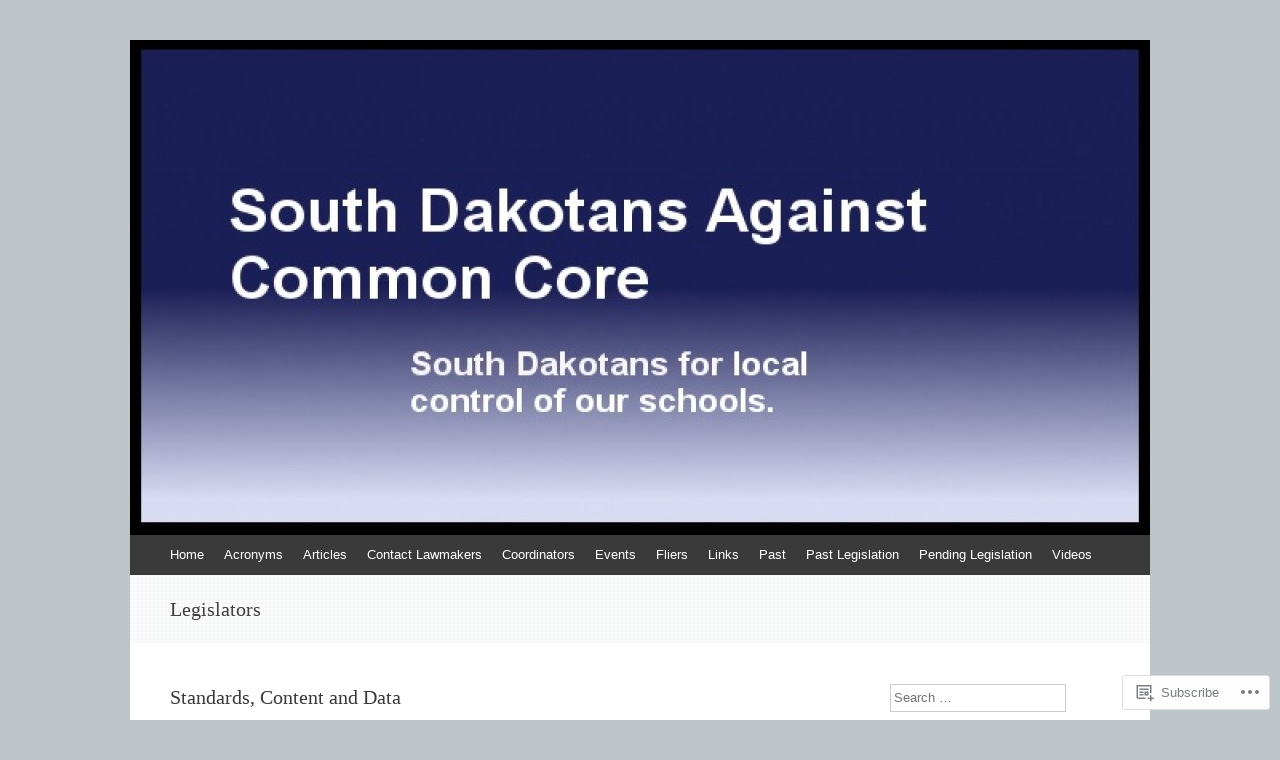

--- FILE ---
content_type: text/html; charset=UTF-8
request_url: https://southdakotansagainstcommoncore.com/category/legislators/
body_size: 21585
content:
<!DOCTYPE html>
<html lang="en">
<head>
<meta charset="UTF-8" />
<meta name="viewport" content="width=device-width, initial-scale=1" />
<title>Legislators | South Dakotans Against Common Core</title>
<link rel="profile" href="http://gmpg.org/xfn/11" />
<link rel="pingback" href="https://southdakotansagainstcommoncore.com/xmlrpc.php" />
<!--[if lt IE 9]>
<script src="https://s0.wp.com/wp-content/themes/pub/expound/js/html5.js?m=1376965621i" type="text/javascript"></script>
<![endif]-->

<meta name='robots' content='max-image-preview:large' />

<!-- Async WordPress.com Remote Login -->
<script id="wpcom_remote_login_js">
var wpcom_remote_login_extra_auth = '';
function wpcom_remote_login_remove_dom_node_id( element_id ) {
	var dom_node = document.getElementById( element_id );
	if ( dom_node ) { dom_node.parentNode.removeChild( dom_node ); }
}
function wpcom_remote_login_remove_dom_node_classes( class_name ) {
	var dom_nodes = document.querySelectorAll( '.' + class_name );
	for ( var i = 0; i < dom_nodes.length; i++ ) {
		dom_nodes[ i ].parentNode.removeChild( dom_nodes[ i ] );
	}
}
function wpcom_remote_login_final_cleanup() {
	wpcom_remote_login_remove_dom_node_classes( "wpcom_remote_login_msg" );
	wpcom_remote_login_remove_dom_node_id( "wpcom_remote_login_key" );
	wpcom_remote_login_remove_dom_node_id( "wpcom_remote_login_validate" );
	wpcom_remote_login_remove_dom_node_id( "wpcom_remote_login_js" );
	wpcom_remote_login_remove_dom_node_id( "wpcom_request_access_iframe" );
	wpcom_remote_login_remove_dom_node_id( "wpcom_request_access_styles" );
}

// Watch for messages back from the remote login
window.addEventListener( "message", function( e ) {
	if ( e.origin === "https://r-login.wordpress.com" ) {
		var data = {};
		try {
			data = JSON.parse( e.data );
		} catch( e ) {
			wpcom_remote_login_final_cleanup();
			return;
		}

		if ( data.msg === 'LOGIN' ) {
			// Clean up the login check iframe
			wpcom_remote_login_remove_dom_node_id( "wpcom_remote_login_key" );

			var id_regex = new RegExp( /^[0-9]+$/ );
			var token_regex = new RegExp( /^.*|.*|.*$/ );
			if (
				token_regex.test( data.token )
				&& id_regex.test( data.wpcomid )
			) {
				// We have everything we need to ask for a login
				var script = document.createElement( "script" );
				script.setAttribute( "id", "wpcom_remote_login_validate" );
				script.src = '/remote-login.php?wpcom_remote_login=validate'
					+ '&wpcomid=' + data.wpcomid
					+ '&token=' + encodeURIComponent( data.token )
					+ '&host=' + window.location.protocol
					+ '//' + window.location.hostname
					+ '&postid=291'
					+ '&is_singular=';
				document.body.appendChild( script );
			}

			return;
		}

		// Safari ITP, not logged in, so redirect
		if ( data.msg === 'LOGIN-REDIRECT' ) {
			window.location = 'https://wordpress.com/log-in?redirect_to=' + window.location.href;
			return;
		}

		// Safari ITP, storage access failed, remove the request
		if ( data.msg === 'LOGIN-REMOVE' ) {
			var css_zap = 'html { -webkit-transition: margin-top 1s; transition: margin-top 1s; } /* 9001 */ html { margin-top: 0 !important; } * html body { margin-top: 0 !important; } @media screen and ( max-width: 782px ) { html { margin-top: 0 !important; } * html body { margin-top: 0 !important; } }';
			var style_zap = document.createElement( 'style' );
			style_zap.type = 'text/css';
			style_zap.appendChild( document.createTextNode( css_zap ) );
			document.body.appendChild( style_zap );

			var e = document.getElementById( 'wpcom_request_access_iframe' );
			e.parentNode.removeChild( e );

			document.cookie = 'wordpress_com_login_access=denied; path=/; max-age=31536000';

			return;
		}

		// Safari ITP
		if ( data.msg === 'REQUEST_ACCESS' ) {
			console.log( 'request access: safari' );

			// Check ITP iframe enable/disable knob
			if ( wpcom_remote_login_extra_auth !== 'safari_itp_iframe' ) {
				return;
			}

			// If we are in a "private window" there is no ITP.
			var private_window = false;
			try {
				var opendb = window.openDatabase( null, null, null, null );
			} catch( e ) {
				private_window = true;
			}

			if ( private_window ) {
				console.log( 'private window' );
				return;
			}

			var iframe = document.createElement( 'iframe' );
			iframe.id = 'wpcom_request_access_iframe';
			iframe.setAttribute( 'scrolling', 'no' );
			iframe.setAttribute( 'sandbox', 'allow-storage-access-by-user-activation allow-scripts allow-same-origin allow-top-navigation-by-user-activation' );
			iframe.src = 'https://r-login.wordpress.com/remote-login.php?wpcom_remote_login=request_access&origin=' + encodeURIComponent( data.origin ) + '&wpcomid=' + encodeURIComponent( data.wpcomid );

			var css = 'html { -webkit-transition: margin-top 1s; transition: margin-top 1s; } /* 9001 */ html { margin-top: 46px !important; } * html body { margin-top: 46px !important; } @media screen and ( max-width: 660px ) { html { margin-top: 71px !important; } * html body { margin-top: 71px !important; } #wpcom_request_access_iframe { display: block; height: 71px !important; } } #wpcom_request_access_iframe { border: 0px; height: 46px; position: fixed; top: 0; left: 0; width: 100%; min-width: 100%; z-index: 99999; background: #23282d; } ';

			var style = document.createElement( 'style' );
			style.type = 'text/css';
			style.id = 'wpcom_request_access_styles';
			style.appendChild( document.createTextNode( css ) );
			document.body.appendChild( style );

			document.body.appendChild( iframe );
		}

		if ( data.msg === 'DONE' ) {
			wpcom_remote_login_final_cleanup();
		}
	}
}, false );

// Inject the remote login iframe after the page has had a chance to load
// more critical resources
window.addEventListener( "DOMContentLoaded", function( e ) {
	var iframe = document.createElement( "iframe" );
	iframe.style.display = "none";
	iframe.setAttribute( "scrolling", "no" );
	iframe.setAttribute( "id", "wpcom_remote_login_key" );
	iframe.src = "https://r-login.wordpress.com/remote-login.php"
		+ "?wpcom_remote_login=key"
		+ "&origin=aHR0cHM6Ly9zb3V0aGRha290YW5zYWdhaW5zdGNvbW1vbmNvcmUuY29t"
		+ "&wpcomid=50988775"
		+ "&time=" + Math.floor( Date.now() / 1000 );
	document.body.appendChild( iframe );
}, false );
</script>
<link rel='dns-prefetch' href='//s0.wp.com' />
<link rel="alternate" type="application/rss+xml" title="South Dakotans Against Common Core &raquo; Feed" href="https://southdakotansagainstcommoncore.com/feed/" />
<link rel="alternate" type="application/rss+xml" title="South Dakotans Against Common Core &raquo; Comments Feed" href="https://southdakotansagainstcommoncore.com/comments/feed/" />
<link rel="alternate" type="application/rss+xml" title="South Dakotans Against Common Core &raquo; Legislators Category Feed" href="https://southdakotansagainstcommoncore.com/category/legislators/feed/" />
	<script type="text/javascript">
		/* <![CDATA[ */
		function addLoadEvent(func) {
			var oldonload = window.onload;
			if (typeof window.onload != 'function') {
				window.onload = func;
			} else {
				window.onload = function () {
					oldonload();
					func();
				}
			}
		}
		/* ]]> */
	</script>
	<style id='wp-emoji-styles-inline-css'>

	img.wp-smiley, img.emoji {
		display: inline !important;
		border: none !important;
		box-shadow: none !important;
		height: 1em !important;
		width: 1em !important;
		margin: 0 0.07em !important;
		vertical-align: -0.1em !important;
		background: none !important;
		padding: 0 !important;
	}
/*# sourceURL=wp-emoji-styles-inline-css */
</style>
<link crossorigin='anonymous' rel='stylesheet' id='all-css-2-1' href='/wp-content/plugins/gutenberg-core/v22.2.0/build/styles/block-library/style.css?m=1764855221i&cssminify=yes' type='text/css' media='all' />
<style id='wp-block-library-inline-css'>
.has-text-align-justify {
	text-align:justify;
}
.has-text-align-justify{text-align:justify;}

/*# sourceURL=wp-block-library-inline-css */
</style><style id='global-styles-inline-css'>
:root{--wp--preset--aspect-ratio--square: 1;--wp--preset--aspect-ratio--4-3: 4/3;--wp--preset--aspect-ratio--3-4: 3/4;--wp--preset--aspect-ratio--3-2: 3/2;--wp--preset--aspect-ratio--2-3: 2/3;--wp--preset--aspect-ratio--16-9: 16/9;--wp--preset--aspect-ratio--9-16: 9/16;--wp--preset--color--black: #000000;--wp--preset--color--cyan-bluish-gray: #abb8c3;--wp--preset--color--white: #ffffff;--wp--preset--color--pale-pink: #f78da7;--wp--preset--color--vivid-red: #cf2e2e;--wp--preset--color--luminous-vivid-orange: #ff6900;--wp--preset--color--luminous-vivid-amber: #fcb900;--wp--preset--color--light-green-cyan: #7bdcb5;--wp--preset--color--vivid-green-cyan: #00d084;--wp--preset--color--pale-cyan-blue: #8ed1fc;--wp--preset--color--vivid-cyan-blue: #0693e3;--wp--preset--color--vivid-purple: #9b51e0;--wp--preset--gradient--vivid-cyan-blue-to-vivid-purple: linear-gradient(135deg,rgb(6,147,227) 0%,rgb(155,81,224) 100%);--wp--preset--gradient--light-green-cyan-to-vivid-green-cyan: linear-gradient(135deg,rgb(122,220,180) 0%,rgb(0,208,130) 100%);--wp--preset--gradient--luminous-vivid-amber-to-luminous-vivid-orange: linear-gradient(135deg,rgb(252,185,0) 0%,rgb(255,105,0) 100%);--wp--preset--gradient--luminous-vivid-orange-to-vivid-red: linear-gradient(135deg,rgb(255,105,0) 0%,rgb(207,46,46) 100%);--wp--preset--gradient--very-light-gray-to-cyan-bluish-gray: linear-gradient(135deg,rgb(238,238,238) 0%,rgb(169,184,195) 100%);--wp--preset--gradient--cool-to-warm-spectrum: linear-gradient(135deg,rgb(74,234,220) 0%,rgb(151,120,209) 20%,rgb(207,42,186) 40%,rgb(238,44,130) 60%,rgb(251,105,98) 80%,rgb(254,248,76) 100%);--wp--preset--gradient--blush-light-purple: linear-gradient(135deg,rgb(255,206,236) 0%,rgb(152,150,240) 100%);--wp--preset--gradient--blush-bordeaux: linear-gradient(135deg,rgb(254,205,165) 0%,rgb(254,45,45) 50%,rgb(107,0,62) 100%);--wp--preset--gradient--luminous-dusk: linear-gradient(135deg,rgb(255,203,112) 0%,rgb(199,81,192) 50%,rgb(65,88,208) 100%);--wp--preset--gradient--pale-ocean: linear-gradient(135deg,rgb(255,245,203) 0%,rgb(182,227,212) 50%,rgb(51,167,181) 100%);--wp--preset--gradient--electric-grass: linear-gradient(135deg,rgb(202,248,128) 0%,rgb(113,206,126) 100%);--wp--preset--gradient--midnight: linear-gradient(135deg,rgb(2,3,129) 0%,rgb(40,116,252) 100%);--wp--preset--font-size--small: 13px;--wp--preset--font-size--medium: 20px;--wp--preset--font-size--large: 36px;--wp--preset--font-size--x-large: 42px;--wp--preset--font-family--albert-sans: 'Albert Sans', sans-serif;--wp--preset--font-family--alegreya: Alegreya, serif;--wp--preset--font-family--arvo: Arvo, serif;--wp--preset--font-family--bodoni-moda: 'Bodoni Moda', serif;--wp--preset--font-family--bricolage-grotesque: 'Bricolage Grotesque', sans-serif;--wp--preset--font-family--cabin: Cabin, sans-serif;--wp--preset--font-family--chivo: Chivo, sans-serif;--wp--preset--font-family--commissioner: Commissioner, sans-serif;--wp--preset--font-family--cormorant: Cormorant, serif;--wp--preset--font-family--courier-prime: 'Courier Prime', monospace;--wp--preset--font-family--crimson-pro: 'Crimson Pro', serif;--wp--preset--font-family--dm-mono: 'DM Mono', monospace;--wp--preset--font-family--dm-sans: 'DM Sans', sans-serif;--wp--preset--font-family--dm-serif-display: 'DM Serif Display', serif;--wp--preset--font-family--domine: Domine, serif;--wp--preset--font-family--eb-garamond: 'EB Garamond', serif;--wp--preset--font-family--epilogue: Epilogue, sans-serif;--wp--preset--font-family--fahkwang: Fahkwang, sans-serif;--wp--preset--font-family--figtree: Figtree, sans-serif;--wp--preset--font-family--fira-sans: 'Fira Sans', sans-serif;--wp--preset--font-family--fjalla-one: 'Fjalla One', sans-serif;--wp--preset--font-family--fraunces: Fraunces, serif;--wp--preset--font-family--gabarito: Gabarito, system-ui;--wp--preset--font-family--ibm-plex-mono: 'IBM Plex Mono', monospace;--wp--preset--font-family--ibm-plex-sans: 'IBM Plex Sans', sans-serif;--wp--preset--font-family--ibarra-real-nova: 'Ibarra Real Nova', serif;--wp--preset--font-family--instrument-serif: 'Instrument Serif', serif;--wp--preset--font-family--inter: Inter, sans-serif;--wp--preset--font-family--josefin-sans: 'Josefin Sans', sans-serif;--wp--preset--font-family--jost: Jost, sans-serif;--wp--preset--font-family--libre-baskerville: 'Libre Baskerville', serif;--wp--preset--font-family--libre-franklin: 'Libre Franklin', sans-serif;--wp--preset--font-family--literata: Literata, serif;--wp--preset--font-family--lora: Lora, serif;--wp--preset--font-family--merriweather: Merriweather, serif;--wp--preset--font-family--montserrat: Montserrat, sans-serif;--wp--preset--font-family--newsreader: Newsreader, serif;--wp--preset--font-family--noto-sans-mono: 'Noto Sans Mono', sans-serif;--wp--preset--font-family--nunito: Nunito, sans-serif;--wp--preset--font-family--open-sans: 'Open Sans', sans-serif;--wp--preset--font-family--overpass: Overpass, sans-serif;--wp--preset--font-family--pt-serif: 'PT Serif', serif;--wp--preset--font-family--petrona: Petrona, serif;--wp--preset--font-family--piazzolla: Piazzolla, serif;--wp--preset--font-family--playfair-display: 'Playfair Display', serif;--wp--preset--font-family--plus-jakarta-sans: 'Plus Jakarta Sans', sans-serif;--wp--preset--font-family--poppins: Poppins, sans-serif;--wp--preset--font-family--raleway: Raleway, sans-serif;--wp--preset--font-family--roboto: Roboto, sans-serif;--wp--preset--font-family--roboto-slab: 'Roboto Slab', serif;--wp--preset--font-family--rubik: Rubik, sans-serif;--wp--preset--font-family--rufina: Rufina, serif;--wp--preset--font-family--sora: Sora, sans-serif;--wp--preset--font-family--source-sans-3: 'Source Sans 3', sans-serif;--wp--preset--font-family--source-serif-4: 'Source Serif 4', serif;--wp--preset--font-family--space-mono: 'Space Mono', monospace;--wp--preset--font-family--syne: Syne, sans-serif;--wp--preset--font-family--texturina: Texturina, serif;--wp--preset--font-family--urbanist: Urbanist, sans-serif;--wp--preset--font-family--work-sans: 'Work Sans', sans-serif;--wp--preset--spacing--20: 0.44rem;--wp--preset--spacing--30: 0.67rem;--wp--preset--spacing--40: 1rem;--wp--preset--spacing--50: 1.5rem;--wp--preset--spacing--60: 2.25rem;--wp--preset--spacing--70: 3.38rem;--wp--preset--spacing--80: 5.06rem;--wp--preset--shadow--natural: 6px 6px 9px rgba(0, 0, 0, 0.2);--wp--preset--shadow--deep: 12px 12px 50px rgba(0, 0, 0, 0.4);--wp--preset--shadow--sharp: 6px 6px 0px rgba(0, 0, 0, 0.2);--wp--preset--shadow--outlined: 6px 6px 0px -3px rgb(255, 255, 255), 6px 6px rgb(0, 0, 0);--wp--preset--shadow--crisp: 6px 6px 0px rgb(0, 0, 0);}:where(.is-layout-flex){gap: 0.5em;}:where(.is-layout-grid){gap: 0.5em;}body .is-layout-flex{display: flex;}.is-layout-flex{flex-wrap: wrap;align-items: center;}.is-layout-flex > :is(*, div){margin: 0;}body .is-layout-grid{display: grid;}.is-layout-grid > :is(*, div){margin: 0;}:where(.wp-block-columns.is-layout-flex){gap: 2em;}:where(.wp-block-columns.is-layout-grid){gap: 2em;}:where(.wp-block-post-template.is-layout-flex){gap: 1.25em;}:where(.wp-block-post-template.is-layout-grid){gap: 1.25em;}.has-black-color{color: var(--wp--preset--color--black) !important;}.has-cyan-bluish-gray-color{color: var(--wp--preset--color--cyan-bluish-gray) !important;}.has-white-color{color: var(--wp--preset--color--white) !important;}.has-pale-pink-color{color: var(--wp--preset--color--pale-pink) !important;}.has-vivid-red-color{color: var(--wp--preset--color--vivid-red) !important;}.has-luminous-vivid-orange-color{color: var(--wp--preset--color--luminous-vivid-orange) !important;}.has-luminous-vivid-amber-color{color: var(--wp--preset--color--luminous-vivid-amber) !important;}.has-light-green-cyan-color{color: var(--wp--preset--color--light-green-cyan) !important;}.has-vivid-green-cyan-color{color: var(--wp--preset--color--vivid-green-cyan) !important;}.has-pale-cyan-blue-color{color: var(--wp--preset--color--pale-cyan-blue) !important;}.has-vivid-cyan-blue-color{color: var(--wp--preset--color--vivid-cyan-blue) !important;}.has-vivid-purple-color{color: var(--wp--preset--color--vivid-purple) !important;}.has-black-background-color{background-color: var(--wp--preset--color--black) !important;}.has-cyan-bluish-gray-background-color{background-color: var(--wp--preset--color--cyan-bluish-gray) !important;}.has-white-background-color{background-color: var(--wp--preset--color--white) !important;}.has-pale-pink-background-color{background-color: var(--wp--preset--color--pale-pink) !important;}.has-vivid-red-background-color{background-color: var(--wp--preset--color--vivid-red) !important;}.has-luminous-vivid-orange-background-color{background-color: var(--wp--preset--color--luminous-vivid-orange) !important;}.has-luminous-vivid-amber-background-color{background-color: var(--wp--preset--color--luminous-vivid-amber) !important;}.has-light-green-cyan-background-color{background-color: var(--wp--preset--color--light-green-cyan) !important;}.has-vivid-green-cyan-background-color{background-color: var(--wp--preset--color--vivid-green-cyan) !important;}.has-pale-cyan-blue-background-color{background-color: var(--wp--preset--color--pale-cyan-blue) !important;}.has-vivid-cyan-blue-background-color{background-color: var(--wp--preset--color--vivid-cyan-blue) !important;}.has-vivid-purple-background-color{background-color: var(--wp--preset--color--vivid-purple) !important;}.has-black-border-color{border-color: var(--wp--preset--color--black) !important;}.has-cyan-bluish-gray-border-color{border-color: var(--wp--preset--color--cyan-bluish-gray) !important;}.has-white-border-color{border-color: var(--wp--preset--color--white) !important;}.has-pale-pink-border-color{border-color: var(--wp--preset--color--pale-pink) !important;}.has-vivid-red-border-color{border-color: var(--wp--preset--color--vivid-red) !important;}.has-luminous-vivid-orange-border-color{border-color: var(--wp--preset--color--luminous-vivid-orange) !important;}.has-luminous-vivid-amber-border-color{border-color: var(--wp--preset--color--luminous-vivid-amber) !important;}.has-light-green-cyan-border-color{border-color: var(--wp--preset--color--light-green-cyan) !important;}.has-vivid-green-cyan-border-color{border-color: var(--wp--preset--color--vivid-green-cyan) !important;}.has-pale-cyan-blue-border-color{border-color: var(--wp--preset--color--pale-cyan-blue) !important;}.has-vivid-cyan-blue-border-color{border-color: var(--wp--preset--color--vivid-cyan-blue) !important;}.has-vivid-purple-border-color{border-color: var(--wp--preset--color--vivid-purple) !important;}.has-vivid-cyan-blue-to-vivid-purple-gradient-background{background: var(--wp--preset--gradient--vivid-cyan-blue-to-vivid-purple) !important;}.has-light-green-cyan-to-vivid-green-cyan-gradient-background{background: var(--wp--preset--gradient--light-green-cyan-to-vivid-green-cyan) !important;}.has-luminous-vivid-amber-to-luminous-vivid-orange-gradient-background{background: var(--wp--preset--gradient--luminous-vivid-amber-to-luminous-vivid-orange) !important;}.has-luminous-vivid-orange-to-vivid-red-gradient-background{background: var(--wp--preset--gradient--luminous-vivid-orange-to-vivid-red) !important;}.has-very-light-gray-to-cyan-bluish-gray-gradient-background{background: var(--wp--preset--gradient--very-light-gray-to-cyan-bluish-gray) !important;}.has-cool-to-warm-spectrum-gradient-background{background: var(--wp--preset--gradient--cool-to-warm-spectrum) !important;}.has-blush-light-purple-gradient-background{background: var(--wp--preset--gradient--blush-light-purple) !important;}.has-blush-bordeaux-gradient-background{background: var(--wp--preset--gradient--blush-bordeaux) !important;}.has-luminous-dusk-gradient-background{background: var(--wp--preset--gradient--luminous-dusk) !important;}.has-pale-ocean-gradient-background{background: var(--wp--preset--gradient--pale-ocean) !important;}.has-electric-grass-gradient-background{background: var(--wp--preset--gradient--electric-grass) !important;}.has-midnight-gradient-background{background: var(--wp--preset--gradient--midnight) !important;}.has-small-font-size{font-size: var(--wp--preset--font-size--small) !important;}.has-medium-font-size{font-size: var(--wp--preset--font-size--medium) !important;}.has-large-font-size{font-size: var(--wp--preset--font-size--large) !important;}.has-x-large-font-size{font-size: var(--wp--preset--font-size--x-large) !important;}.has-albert-sans-font-family{font-family: var(--wp--preset--font-family--albert-sans) !important;}.has-alegreya-font-family{font-family: var(--wp--preset--font-family--alegreya) !important;}.has-arvo-font-family{font-family: var(--wp--preset--font-family--arvo) !important;}.has-bodoni-moda-font-family{font-family: var(--wp--preset--font-family--bodoni-moda) !important;}.has-bricolage-grotesque-font-family{font-family: var(--wp--preset--font-family--bricolage-grotesque) !important;}.has-cabin-font-family{font-family: var(--wp--preset--font-family--cabin) !important;}.has-chivo-font-family{font-family: var(--wp--preset--font-family--chivo) !important;}.has-commissioner-font-family{font-family: var(--wp--preset--font-family--commissioner) !important;}.has-cormorant-font-family{font-family: var(--wp--preset--font-family--cormorant) !important;}.has-courier-prime-font-family{font-family: var(--wp--preset--font-family--courier-prime) !important;}.has-crimson-pro-font-family{font-family: var(--wp--preset--font-family--crimson-pro) !important;}.has-dm-mono-font-family{font-family: var(--wp--preset--font-family--dm-mono) !important;}.has-dm-sans-font-family{font-family: var(--wp--preset--font-family--dm-sans) !important;}.has-dm-serif-display-font-family{font-family: var(--wp--preset--font-family--dm-serif-display) !important;}.has-domine-font-family{font-family: var(--wp--preset--font-family--domine) !important;}.has-eb-garamond-font-family{font-family: var(--wp--preset--font-family--eb-garamond) !important;}.has-epilogue-font-family{font-family: var(--wp--preset--font-family--epilogue) !important;}.has-fahkwang-font-family{font-family: var(--wp--preset--font-family--fahkwang) !important;}.has-figtree-font-family{font-family: var(--wp--preset--font-family--figtree) !important;}.has-fira-sans-font-family{font-family: var(--wp--preset--font-family--fira-sans) !important;}.has-fjalla-one-font-family{font-family: var(--wp--preset--font-family--fjalla-one) !important;}.has-fraunces-font-family{font-family: var(--wp--preset--font-family--fraunces) !important;}.has-gabarito-font-family{font-family: var(--wp--preset--font-family--gabarito) !important;}.has-ibm-plex-mono-font-family{font-family: var(--wp--preset--font-family--ibm-plex-mono) !important;}.has-ibm-plex-sans-font-family{font-family: var(--wp--preset--font-family--ibm-plex-sans) !important;}.has-ibarra-real-nova-font-family{font-family: var(--wp--preset--font-family--ibarra-real-nova) !important;}.has-instrument-serif-font-family{font-family: var(--wp--preset--font-family--instrument-serif) !important;}.has-inter-font-family{font-family: var(--wp--preset--font-family--inter) !important;}.has-josefin-sans-font-family{font-family: var(--wp--preset--font-family--josefin-sans) !important;}.has-jost-font-family{font-family: var(--wp--preset--font-family--jost) !important;}.has-libre-baskerville-font-family{font-family: var(--wp--preset--font-family--libre-baskerville) !important;}.has-libre-franklin-font-family{font-family: var(--wp--preset--font-family--libre-franklin) !important;}.has-literata-font-family{font-family: var(--wp--preset--font-family--literata) !important;}.has-lora-font-family{font-family: var(--wp--preset--font-family--lora) !important;}.has-merriweather-font-family{font-family: var(--wp--preset--font-family--merriweather) !important;}.has-montserrat-font-family{font-family: var(--wp--preset--font-family--montserrat) !important;}.has-newsreader-font-family{font-family: var(--wp--preset--font-family--newsreader) !important;}.has-noto-sans-mono-font-family{font-family: var(--wp--preset--font-family--noto-sans-mono) !important;}.has-nunito-font-family{font-family: var(--wp--preset--font-family--nunito) !important;}.has-open-sans-font-family{font-family: var(--wp--preset--font-family--open-sans) !important;}.has-overpass-font-family{font-family: var(--wp--preset--font-family--overpass) !important;}.has-pt-serif-font-family{font-family: var(--wp--preset--font-family--pt-serif) !important;}.has-petrona-font-family{font-family: var(--wp--preset--font-family--petrona) !important;}.has-piazzolla-font-family{font-family: var(--wp--preset--font-family--piazzolla) !important;}.has-playfair-display-font-family{font-family: var(--wp--preset--font-family--playfair-display) !important;}.has-plus-jakarta-sans-font-family{font-family: var(--wp--preset--font-family--plus-jakarta-sans) !important;}.has-poppins-font-family{font-family: var(--wp--preset--font-family--poppins) !important;}.has-raleway-font-family{font-family: var(--wp--preset--font-family--raleway) !important;}.has-roboto-font-family{font-family: var(--wp--preset--font-family--roboto) !important;}.has-roboto-slab-font-family{font-family: var(--wp--preset--font-family--roboto-slab) !important;}.has-rubik-font-family{font-family: var(--wp--preset--font-family--rubik) !important;}.has-rufina-font-family{font-family: var(--wp--preset--font-family--rufina) !important;}.has-sora-font-family{font-family: var(--wp--preset--font-family--sora) !important;}.has-source-sans-3-font-family{font-family: var(--wp--preset--font-family--source-sans-3) !important;}.has-source-serif-4-font-family{font-family: var(--wp--preset--font-family--source-serif-4) !important;}.has-space-mono-font-family{font-family: var(--wp--preset--font-family--space-mono) !important;}.has-syne-font-family{font-family: var(--wp--preset--font-family--syne) !important;}.has-texturina-font-family{font-family: var(--wp--preset--font-family--texturina) !important;}.has-urbanist-font-family{font-family: var(--wp--preset--font-family--urbanist) !important;}.has-work-sans-font-family{font-family: var(--wp--preset--font-family--work-sans) !important;}
/*# sourceURL=global-styles-inline-css */
</style>

<style id='classic-theme-styles-inline-css'>
/*! This file is auto-generated */
.wp-block-button__link{color:#fff;background-color:#32373c;border-radius:9999px;box-shadow:none;text-decoration:none;padding:calc(.667em + 2px) calc(1.333em + 2px);font-size:1.125em}.wp-block-file__button{background:#32373c;color:#fff;text-decoration:none}
/*# sourceURL=/wp-includes/css/classic-themes.min.css */
</style>
<link crossorigin='anonymous' rel='stylesheet' id='all-css-4-1' href='/_static/??-eJx9jtsKwjAQRH/IzZK2eHkQv8Wki0azydJNrP69EaEKgi/zMJwzDM4CPqdCqaDEegpJ0WcXs78qdsZujQUNLJFgopsZcAxaFgK0PCIZr7rCryGu8NmaqPUsx/IimMZwpEjcsH/aLM0B52QiVWjJoTKUcxP1x3vXKNUh3SXXNOLy68B7uxnsetf3fXd5AgaFV1I=&cssminify=yes' type='text/css' media='all' />
<style id='jetpack_facebook_likebox-inline-css'>
.widget_facebook_likebox {
	overflow: hidden;
}

/*# sourceURL=/wp-content/mu-plugins/jetpack-plugin/sun/modules/widgets/facebook-likebox/style.css */
</style>
<link crossorigin='anonymous' rel='stylesheet' id='all-css-6-1' href='/_static/??-eJzTLy/QTc7PK0nNK9HPLdUtyClNz8wr1i9KTcrJTwcy0/WTi5G5ekCujj52Temp+bo5+cmJJZn5eSgc3bScxMwikFb7XFtDE1NLExMLc0OTLACohS2q&cssminify=yes' type='text/css' media='all' />
<style id='jetpack-global-styles-frontend-style-inline-css'>
:root { --font-headings: unset; --font-base: unset; --font-headings-default: -apple-system,BlinkMacSystemFont,"Segoe UI",Roboto,Oxygen-Sans,Ubuntu,Cantarell,"Helvetica Neue",sans-serif; --font-base-default: -apple-system,BlinkMacSystemFont,"Segoe UI",Roboto,Oxygen-Sans,Ubuntu,Cantarell,"Helvetica Neue",sans-serif;}
/*# sourceURL=jetpack-global-styles-frontend-style-inline-css */
</style>
<link crossorigin='anonymous' rel='stylesheet' id='all-css-8-1' href='/wp-content/themes/h4/global.css?m=1420737423i&cssminify=yes' type='text/css' media='all' />
<script type="text/javascript" id="wpcom-actionbar-placeholder-js-extra">
/* <![CDATA[ */
var actionbardata = {"siteID":"50988775","postID":"0","siteURL":"https://southdakotansagainstcommoncore.com","xhrURL":"https://southdakotansagainstcommoncore.com/wp-admin/admin-ajax.php","nonce":"783c986058","isLoggedIn":"","statusMessage":"","subsEmailDefault":"instantly","proxyScriptUrl":"https://s0.wp.com/wp-content/js/wpcom-proxy-request.js?m=1513050504i&amp;ver=20211021","i18n":{"followedText":"New posts from this site will now appear in your \u003Ca href=\"https://wordpress.com/reader\"\u003EReader\u003C/a\u003E","foldBar":"Collapse this bar","unfoldBar":"Expand this bar","shortLinkCopied":"Shortlink copied to clipboard."}};
//# sourceURL=wpcom-actionbar-placeholder-js-extra
/* ]]> */
</script>
<script type="text/javascript" id="jetpack-mu-wpcom-settings-js-before">
/* <![CDATA[ */
var JETPACK_MU_WPCOM_SETTINGS = {"assetsUrl":"https://s0.wp.com/wp-content/mu-plugins/jetpack-mu-wpcom-plugin/sun/jetpack_vendor/automattic/jetpack-mu-wpcom/src/build/"};
//# sourceURL=jetpack-mu-wpcom-settings-js-before
/* ]]> */
</script>
<script crossorigin='anonymous' type='text/javascript'  src='/wp-content/js/rlt-proxy.js?m=1720530689i'></script>
<script type="text/javascript" id="rlt-proxy-js-after">
/* <![CDATA[ */
	rltInitialize( {"token":null,"iframeOrigins":["https:\/\/widgets.wp.com"]} );
//# sourceURL=rlt-proxy-js-after
/* ]]> */
</script>
<link rel="EditURI" type="application/rsd+xml" title="RSD" href="https://southdakotansagainstcommoncore.wordpress.com/xmlrpc.php?rsd" />
<meta name="generator" content="WordPress.com" />

<!-- Jetpack Open Graph Tags -->
<meta property="og:type" content="website" />
<meta property="og:title" content="Legislators &#8211; South Dakotans Against Common Core" />
<meta property="og:url" content="https://southdakotansagainstcommoncore.com/category/legislators/" />
<meta property="og:site_name" content="South Dakotans Against Common Core" />
<meta property="og:image" content="https://secure.gravatar.com/blavatar/cad26107209bd37f70fd0a1613244fa795a17a89887690bd0aa86a4f39908bda?s=200&#038;ts=1768018008" />
<meta property="og:image:width" content="200" />
<meta property="og:image:height" content="200" />
<meta property="og:image:alt" content="" />
<meta property="og:locale" content="en_US" />

<!-- End Jetpack Open Graph Tags -->
<link rel="shortcut icon" type="image/x-icon" href="https://secure.gravatar.com/blavatar/cad26107209bd37f70fd0a1613244fa795a17a89887690bd0aa86a4f39908bda?s=32" sizes="16x16" />
<link rel="icon" type="image/x-icon" href="https://secure.gravatar.com/blavatar/cad26107209bd37f70fd0a1613244fa795a17a89887690bd0aa86a4f39908bda?s=32" sizes="16x16" />
<link rel="apple-touch-icon" href="https://secure.gravatar.com/blavatar/cad26107209bd37f70fd0a1613244fa795a17a89887690bd0aa86a4f39908bda?s=114" />
<link rel='openid.server' href='https://southdakotansagainstcommoncore.com/?openidserver=1' />
<link rel='openid.delegate' href='https://southdakotansagainstcommoncore.com/' />
<link rel="search" type="application/opensearchdescription+xml" href="https://southdakotansagainstcommoncore.com/osd.xml" title="South Dakotans Against Common Core" />
<link rel="search" type="application/opensearchdescription+xml" href="https://s1.wp.com/opensearch.xml" title="WordPress.com" />
<meta name="theme-color" content="#bdc5c9" />
<style type="text/css">.recentcomments a{display:inline !important;padding:0 !important;margin:0 !important;}</style>		<style type="text/css">
			.recentcomments a {
				display: inline !important;
				padding: 0 !important;
				margin: 0 !important;
			}

			table.recentcommentsavatartop img.avatar, table.recentcommentsavatarend img.avatar {
				border: 0px;
				margin: 0;
			}

			table.recentcommentsavatartop a, table.recentcommentsavatarend a {
				border: 0px !important;
				background-color: transparent !important;
			}

			td.recentcommentsavatarend, td.recentcommentsavatartop {
				padding: 0px 0px 1px 0px;
				margin: 0px;
			}

			td.recentcommentstextend {
				border: none !important;
				padding: 0px 0px 2px 10px;
			}

			.rtl td.recentcommentstextend {
				padding: 0px 10px 2px 0px;
			}

			td.recentcommentstexttop {
				border: none;
				padding: 0px 0px 0px 10px;
			}

			.rtl td.recentcommentstexttop {
				padding: 0px 10px 0px 0px;
			}
		</style>
		<meta name="description" content="Posts about Legislators written by maryscheelbuysse" />
	<style type="text/css">
			.site-title,
        .site-description {
            position: absolute !important;
            clip: rect(1px 1px 1px 1px); /* IE6, IE7 */
            clip: rect(1px, 1px, 1px, 1px);
        }

        
	
			.site-header .site-branding {
			background-color: transparent;
			background-image: url('https://southdakotansagainstcommoncore.com/wp-content/uploads/2013/11/cropped-web-logo.jpg');
			background-position: 50% 0;
			background-repeat: no-repeat;
			height: 495px;
		}
		</style>
	<style type="text/css" id="custom-background-css">
body.custom-background { background-color: #bdc5c9; }
</style>
	<link crossorigin='anonymous' rel='stylesheet' id='all-css-0-3' href='/wp-content/mu-plugins/jetpack-plugin/sun/_inc/build/subscriptions/subscriptions.min.css?m=1753981412i&cssminify=yes' type='text/css' media='all' />
</head>

<body class="archive category category-legislators category-268698 custom-background wp-theme-pubexpound customizer-styles-applied jetpack-reblog-enabled">
<div id="page" class="hfeed site">
		<header id="masthead" class="site-header" role="banner">
		<div class="site-branding">
			<a href="https://southdakotansagainstcommoncore.com/" class="wrapper-link">
				<div class="site-title-group">
					<h1 class="site-title"><a href="https://southdakotansagainstcommoncore.com/" title="South Dakotans Against Common Core" rel="home">South Dakotans Against Common Core</a></h1>
					<h2 class="site-description">South Dakotans for parental control.</h2>
				</div>
			</a>
		</div>

		<nav id="site-navigation" class="navigation-main" role="navigation">
			<h1 class="menu-toggle">Menu</h1>
			<div class="screen-reader-text skip-link"><a href="#content" title="Skip to content">Skip to content</a></div>

			<div class="menu"><ul>
<li ><a href="https://southdakotansagainstcommoncore.com/">Home</a></li><li class="page_item page-item-25"><a href="https://southdakotansagainstcommoncore.com/acronyms/">Acronyms</a></li>
<li class="page_item page-item-390"><a href="https://southdakotansagainstcommoncore.com/articles/">Articles</a></li>
<li class="page_item page-item-335"><a href="https://southdakotansagainstcommoncore.com/contact-lawmakers/">Contact Lawmakers</a></li>
<li class="page_item page-item-339"><a href="https://southdakotansagainstcommoncore.com/coordinators/">Coordinators</a></li>
<li class="page_item page-item-34"><a href="https://southdakotansagainstcommoncore.com/events/">Events</a></li>
<li class="page_item page-item-341"><a href="https://southdakotansagainstcommoncore.com/fliers/">Fliers</a></li>
<li class="page_item page-item-421"><a href="https://southdakotansagainstcommoncore.com/links/">Links</a></li>
<li class="page_item page-item-32"><a href="https://southdakotansagainstcommoncore.com/past/">Past</a></li>
<li class="page_item page-item-345"><a href="https://southdakotansagainstcommoncore.com/past-legislation/">Past Legislation</a></li>
<li class="page_item page-item-380"><a href="https://southdakotansagainstcommoncore.com/pending-legislation/">Pending Legislation</a></li>
<li class="page_item page-item-392"><a href="https://southdakotansagainstcommoncore.com/videos/">Videos</a></li>
</ul></div>
					</nav><!-- #site-navigation -->
	</header><!-- #masthead -->

	<div id="main" class="site-main">

			<header class="page-header">
			<h1 class="page-title">
				<span>Legislators</span>			</h1>
					</header><!-- .page-header -->
	
	
	<div id="primary" class="content-area">
		<div id="content" class="site-content" role="main">

		
						
				
<article id="post-291" class="post-291 post type-post status-publish format-standard hentry category-10th-amendment category-common-core-concerns category-constitution category-content category-data category-ferpa category-legislators category-standards">

	
	<header class="entry-header">
		<h1 class="entry-title"><a href="https://southdakotansagainstcommoncore.com/2013/09/21/standards-content-and-data/" rel="bookmark">Standards, Content and Data</a></h1>
	</header><!-- .entry-header -->

	<div class="entry-summary">
		<p>By Kevin Jensen&nbsp; When taking the CC argument to legislators remember there are three distinct areas of CC to address; Standards, Content and Data. Here is some advice from a 13 year school board veteran.&nbsp; I believe that the issue of standards is a non-starter. Every profession I know of adheres to some form of&hellip;</p>
	</div><!-- .entry-summary -->

	<footer class="entry-meta">
		<a class="entry-date" href="https://southdakotansagainstcommoncore.com/2013/09/21/standards-content-and-data/">September 21, 2013</a> in <a href="https://southdakotansagainstcommoncore.com/category/10th-amendment/" rel="category tag">10th Amendment</a>, <a href="https://southdakotansagainstcommoncore.com/category/common-core-concerns/" rel="category tag">Common Core Concerns</a>, <a href="https://southdakotansagainstcommoncore.com/category/constitution/" rel="category tag">Constitution</a>, <a href="https://southdakotansagainstcommoncore.com/category/content/" rel="category tag">Content</a>, <a href="https://southdakotansagainstcommoncore.com/category/data/" rel="category tag">data</a>, <a href="https://southdakotansagainstcommoncore.com/category/ferpa/" rel="category tag">FERPA</a>, <a href="https://southdakotansagainstcommoncore.com/category/legislators/" rel="category tag">Legislators</a>, <a href="https://southdakotansagainstcommoncore.com/category/standards/" rel="category tag">Standards</a>.	</footer><!-- .entry-meta -->
</article><!-- #post-## -->

			
			
		
		</div><!-- #content -->
	</div><!-- #primary -->

	<div id="secondary" class="widget-area" role="complementary">
				<aside id="search-3" class="widget widget_search">	<form method="get" id="searchform" class="searchform" action="https://southdakotansagainstcommoncore.com/" role="search">
		<label for="s" class="screen-reader-text">Search</label>
		<input type="search" class="field" name="s" value="" id="s" placeholder="Search &hellip;" />
		<input type="submit" class="submit" id="searchsubmit" value="Search" />
	</form>
</aside><aside id="blog_subscription-3" class="widget widget_blog_subscription jetpack_subscription_widget"><h1 class="widget-title"><label for="subscribe-field">Follow Blog via Email</label></h1>

			<div class="wp-block-jetpack-subscriptions__container">
			<form
				action="https://subscribe.wordpress.com"
				method="post"
				accept-charset="utf-8"
				data-blog="50988775"
				data-post_access_level="everybody"
				id="subscribe-blog"
			>
				<p>Enter your email address to follow this blog and receive notifications of new posts by email.</p>
				<p id="subscribe-email">
					<label
						id="subscribe-field-label"
						for="subscribe-field"
						class="screen-reader-text"
					>
						Email Address:					</label>

					<input
							type="email"
							name="email"
							autocomplete="email"
							
							style="width: 95%; padding: 1px 10px"
							placeholder="Email Address"
							value=""
							id="subscribe-field"
							required
						/>				</p>

				<p id="subscribe-submit"
									>
					<input type="hidden" name="action" value="subscribe"/>
					<input type="hidden" name="blog_id" value="50988775"/>
					<input type="hidden" name="source" value="https://southdakotansagainstcommoncore.com/category/legislators/"/>
					<input type="hidden" name="sub-type" value="widget"/>
					<input type="hidden" name="redirect_fragment" value="subscribe-blog"/>
					<input type="hidden" id="_wpnonce" name="_wpnonce" value="9f6789d683" />					<button type="submit"
													class="wp-block-button__link"
																	>
						Follow					</button>
				</p>
			</form>
						</div>
			
</aside><aside id="facebook-likebox-2" class="widget widget_facebook_likebox"><h1 class="widget-title"><a href="https://www.facebook.com/SouthDakotansAgainstCommonCore">South Dakotans Against Common Core</a></h1>		<div id="fb-root"></div>
		<div class="fb-page" data-href="https://www.facebook.com/SouthDakotansAgainstCommonCore" data-width="200"  data-height="130" data-hide-cover="false" data-show-facepile="false" data-tabs="false" data-hide-cta="false" data-small-header="false">
		<div class="fb-xfbml-parse-ignore"><blockquote cite="https://www.facebook.com/SouthDakotansAgainstCommonCore"><a href="https://www.facebook.com/SouthDakotansAgainstCommonCore">South Dakotans Against Common Core</a></blockquote></div>
		</div>
		</aside>
		<aside id="recent-posts-2" class="widget widget_recent_entries">
		<h1 class="widget-title">Recent Posts</h1>
		<ul>
											<li>
					<a href="https://southdakotansagainstcommoncore.com/2018/09/05/colin-kaepernick-receives-neas-highest-award/">Colin Kaepernick Receives NEA’s Highest Award</a>
									</li>
											<li>
					<a href="https://southdakotansagainstcommoncore.com/2017/02/13/south-dakotas-2017-stop-common-core-bill-action-required/">South Dakota&#8217;s 2017 Stop Common Core Bill &#8211; Action Required</a>
									</li>
											<li>
					<a href="https://southdakotansagainstcommoncore.com/2016/06/12/sioux-falls-school-district-to-vote-on-gender-identity-federal-guidance/">Sioux Falls School District to Vote on Gender Identity Federal Guidance</a>
									</li>
											<li>
					<a href="https://southdakotansagainstcommoncore.com/2016/02/26/rep-jim-bolin-some-lawmakers-and-parents-vindicated-on-house-floor-with-ged-testing-bill-hb1146/">Rep. Jim Bolin,  Parents and Legislators Who Stood with Parents Vindicated on House Floor with GED Testing Bill HB1146</a>
									</li>
											<li>
					<a href="https://southdakotansagainstcommoncore.com/2016/02/17/please-stand-with-dan-and-teamjax/">Please Stand with Dan and #TeamJax</a>
									</li>
					</ul>

		</aside><aside id="recent-comments-2" class="widget widget_recent_comments"><h1 class="widget-title">Recent Comments</h1>				<table class="recentcommentsavatar" cellspacing="0" cellpadding="0" border="0">
					<tr><td title="Calvin F" class="recentcommentsavatartop" style="height:48px; width:48px;"><a href="https://www.calvinfuller.com/" rel="nofollow"><img referrerpolicy="no-referrer" alt='Calvin F&#039;s avatar' src='https://0.gravatar.com/avatar/6149e7604344e058265175f1020cb361a7aea1557db0aa0ded6304a0cb7321a4?s=48&#038;d=identicon&#038;r=G' srcset='https://0.gravatar.com/avatar/6149e7604344e058265175f1020cb361a7aea1557db0aa0ded6304a0cb7321a4?s=48&#038;d=identicon&#038;r=G 1x, https://0.gravatar.com/avatar/6149e7604344e058265175f1020cb361a7aea1557db0aa0ded6304a0cb7321a4?s=72&#038;d=identicon&#038;r=G 1.5x, https://0.gravatar.com/avatar/6149e7604344e058265175f1020cb361a7aea1557db0aa0ded6304a0cb7321a4?s=96&#038;d=identicon&#038;r=G 2x, https://0.gravatar.com/avatar/6149e7604344e058265175f1020cb361a7aea1557db0aa0ded6304a0cb7321a4?s=144&#038;d=identicon&#038;r=G 3x, https://0.gravatar.com/avatar/6149e7604344e058265175f1020cb361a7aea1557db0aa0ded6304a0cb7321a4?s=192&#038;d=identicon&#038;r=G 4x' class='avatar avatar-48' height='48' width='48' loading='lazy' decoding='async' /></a></td><td class="recentcommentstexttop" style=""><a href="https://www.calvinfuller.com/" rel="nofollow">Calvin F</a> on <a href="https://southdakotansagainstcommoncore.com/2015/12/06/s1177-every-student-succeeds-act-the-deception-and-the-facts/comment-page-1/#comment-11583">S1177 Every Student Succeeds A&hellip;</a></td></tr><tr><td title="Janice M" class="recentcommentsavatarend" style="height:48px; width:48px;"><a href="https://www.janicemarsh.com/" rel="nofollow"><img referrerpolicy="no-referrer" alt='Janice M&#039;s avatar' src='https://2.gravatar.com/avatar/e9ccb0842b67c97e259e9b600a9c65fa86d5de7239e8f9a94666b41b803a070b?s=48&#038;d=identicon&#038;r=G' srcset='https://2.gravatar.com/avatar/e9ccb0842b67c97e259e9b600a9c65fa86d5de7239e8f9a94666b41b803a070b?s=48&#038;d=identicon&#038;r=G 1x, https://2.gravatar.com/avatar/e9ccb0842b67c97e259e9b600a9c65fa86d5de7239e8f9a94666b41b803a070b?s=72&#038;d=identicon&#038;r=G 1.5x, https://2.gravatar.com/avatar/e9ccb0842b67c97e259e9b600a9c65fa86d5de7239e8f9a94666b41b803a070b?s=96&#038;d=identicon&#038;r=G 2x, https://2.gravatar.com/avatar/e9ccb0842b67c97e259e9b600a9c65fa86d5de7239e8f9a94666b41b803a070b?s=144&#038;d=identicon&#038;r=G 3x, https://2.gravatar.com/avatar/e9ccb0842b67c97e259e9b600a9c65fa86d5de7239e8f9a94666b41b803a070b?s=192&#038;d=identicon&#038;r=G 4x' class='avatar avatar-48' height='48' width='48' loading='lazy' decoding='async' /></a></td><td class="recentcommentstextend" style=""><a href="https://www.janicemarsh.com/" rel="nofollow">Janice M</a> on <a href="https://southdakotansagainstcommoncore.com/2014/09/16/are-the-south-dakota-science-standards-the-next-generation-science-standards/comment-page-1/#comment-11188">Are the South Dakota Science S&hellip;</a></td></tr><tr><td title="Fickle Crux" class="recentcommentsavatarend" style="height:48px; width:48px;"><a href="https://medium.com/@FickleCrux" rel="nofollow"><img referrerpolicy="no-referrer" alt='Fickle Crux&#039;s avatar' src='https://0.gravatar.com/avatar/f1fc13b60b684b75b44a7073444d1a5441442ae64a90d3ac842f809f9295c54c?s=48&#038;d=identicon&#038;r=G' srcset='https://0.gravatar.com/avatar/f1fc13b60b684b75b44a7073444d1a5441442ae64a90d3ac842f809f9295c54c?s=48&#038;d=identicon&#038;r=G 1x, https://0.gravatar.com/avatar/f1fc13b60b684b75b44a7073444d1a5441442ae64a90d3ac842f809f9295c54c?s=72&#038;d=identicon&#038;r=G 1.5x, https://0.gravatar.com/avatar/f1fc13b60b684b75b44a7073444d1a5441442ae64a90d3ac842f809f9295c54c?s=96&#038;d=identicon&#038;r=G 2x, https://0.gravatar.com/avatar/f1fc13b60b684b75b44a7073444d1a5441442ae64a90d3ac842f809f9295c54c?s=144&#038;d=identicon&#038;r=G 3x, https://0.gravatar.com/avatar/f1fc13b60b684b75b44a7073444d1a5441442ae64a90d3ac842f809f9295c54c?s=192&#038;d=identicon&#038;r=G 4x' class='avatar avatar-48' height='48' width='48' loading='lazy' decoding='async' /></a></td><td class="recentcommentstextend" style=""><a href="https://medium.com/@FickleCrux" rel="nofollow">Fickle Crux</a> on <a href="https://southdakotansagainstcommoncore.com/2013/06/25/1989-governors-conference-shirley-mccune/comment-page-1/#comment-11183">1989 Governors Conference-Shir&hellip;</a></td></tr><tr><td title="Henry" class="recentcommentsavatarend" style="height:48px; width:48px;"><a href="https://www.henryandrews.com/" rel="nofollow"><img referrerpolicy="no-referrer" alt='Henry&#039;s avatar' src='https://0.gravatar.com/avatar/cfd5751fef266f451f85ea861154bede476c8cbd6e7528cc87f9dcfbf418a8e4?s=48&#038;d=identicon&#038;r=G' srcset='https://0.gravatar.com/avatar/cfd5751fef266f451f85ea861154bede476c8cbd6e7528cc87f9dcfbf418a8e4?s=48&#038;d=identicon&#038;r=G 1x, https://0.gravatar.com/avatar/cfd5751fef266f451f85ea861154bede476c8cbd6e7528cc87f9dcfbf418a8e4?s=72&#038;d=identicon&#038;r=G 1.5x, https://0.gravatar.com/avatar/cfd5751fef266f451f85ea861154bede476c8cbd6e7528cc87f9dcfbf418a8e4?s=96&#038;d=identicon&#038;r=G 2x, https://0.gravatar.com/avatar/cfd5751fef266f451f85ea861154bede476c8cbd6e7528cc87f9dcfbf418a8e4?s=144&#038;d=identicon&#038;r=G 3x, https://0.gravatar.com/avatar/cfd5751fef266f451f85ea861154bede476c8cbd6e7528cc87f9dcfbf418a8e4?s=192&#038;d=identicon&#038;r=G 4x' class='avatar avatar-48' height='48' width='48' loading='lazy' decoding='async' /></a></td><td class="recentcommentstextend" style=""><a href="https://www.henryandrews.com/" rel="nofollow">Henry</a> on <a href="https://southdakotansagainstcommoncore.com/2014/03/14/federal-government-adds-new-student-level-data-points-to-collect-via-sbac-assessments/comment-page-1/#comment-10843">Federal Government Adds New St&hellip;</a></td></tr><tr><td title="Aimee Edwards" class="recentcommentsavatarend" style="height:48px; width:48px;"><a href="https://www.aimeeedwards.com/" rel="nofollow"><img referrerpolicy="no-referrer" alt='Aimee Edwards&#039;s avatar' src='https://0.gravatar.com/avatar/676db4be5c32668c118f011783300771287b90a1e553b18202b81e3e0155da25?s=48&#038;d=identicon&#038;r=G' srcset='https://0.gravatar.com/avatar/676db4be5c32668c118f011783300771287b90a1e553b18202b81e3e0155da25?s=48&#038;d=identicon&#038;r=G 1x, https://0.gravatar.com/avatar/676db4be5c32668c118f011783300771287b90a1e553b18202b81e3e0155da25?s=72&#038;d=identicon&#038;r=G 1.5x, https://0.gravatar.com/avatar/676db4be5c32668c118f011783300771287b90a1e553b18202b81e3e0155da25?s=96&#038;d=identicon&#038;r=G 2x, https://0.gravatar.com/avatar/676db4be5c32668c118f011783300771287b90a1e553b18202b81e3e0155da25?s=144&#038;d=identicon&#038;r=G 3x, https://0.gravatar.com/avatar/676db4be5c32668c118f011783300771287b90a1e553b18202b81e3e0155da25?s=192&#038;d=identicon&#038;r=G 4x' class='avatar avatar-48' height='48' width='48' loading='lazy' decoding='async' /></a></td><td class="recentcommentstextend" style=""><a href="https://www.aimeeedwards.com/" rel="nofollow">Aimee Edwards</a> on <a href="https://southdakotansagainstcommoncore.com/2013/05/31/schools-scanned-students-irises-without-permission/comment-page-1/#comment-10834">Schools Scanned Students&hellip;</a></td></tr>				</table>
				</aside><aside id="archives-2" class="widget widget_archive"><h1 class="widget-title">Archives</h1>
			<ul>
					<li><a href='https://southdakotansagainstcommoncore.com/2018/09/'>September 2018</a></li>
	<li><a href='https://southdakotansagainstcommoncore.com/2017/02/'>February 2017</a></li>
	<li><a href='https://southdakotansagainstcommoncore.com/2016/06/'>June 2016</a></li>
	<li><a href='https://southdakotansagainstcommoncore.com/2016/02/'>February 2016</a></li>
	<li><a href='https://southdakotansagainstcommoncore.com/2016/01/'>January 2016</a></li>
	<li><a href='https://southdakotansagainstcommoncore.com/2015/12/'>December 2015</a></li>
	<li><a href='https://southdakotansagainstcommoncore.com/2015/11/'>November 2015</a></li>
	<li><a href='https://southdakotansagainstcommoncore.com/2015/07/'>July 2015</a></li>
	<li><a href='https://southdakotansagainstcommoncore.com/2015/06/'>June 2015</a></li>
	<li><a href='https://southdakotansagainstcommoncore.com/2015/05/'>May 2015</a></li>
	<li><a href='https://southdakotansagainstcommoncore.com/2015/04/'>April 2015</a></li>
	<li><a href='https://southdakotansagainstcommoncore.com/2015/03/'>March 2015</a></li>
	<li><a href='https://southdakotansagainstcommoncore.com/2015/02/'>February 2015</a></li>
	<li><a href='https://southdakotansagainstcommoncore.com/2015/01/'>January 2015</a></li>
	<li><a href='https://southdakotansagainstcommoncore.com/2014/12/'>December 2014</a></li>
	<li><a href='https://southdakotansagainstcommoncore.com/2014/11/'>November 2014</a></li>
	<li><a href='https://southdakotansagainstcommoncore.com/2014/10/'>October 2014</a></li>
	<li><a href='https://southdakotansagainstcommoncore.com/2014/09/'>September 2014</a></li>
	<li><a href='https://southdakotansagainstcommoncore.com/2014/08/'>August 2014</a></li>
	<li><a href='https://southdakotansagainstcommoncore.com/2014/04/'>April 2014</a></li>
	<li><a href='https://southdakotansagainstcommoncore.com/2014/03/'>March 2014</a></li>
	<li><a href='https://southdakotansagainstcommoncore.com/2014/02/'>February 2014</a></li>
	<li><a href='https://southdakotansagainstcommoncore.com/2014/01/'>January 2014</a></li>
	<li><a href='https://southdakotansagainstcommoncore.com/2013/12/'>December 2013</a></li>
	<li><a href='https://southdakotansagainstcommoncore.com/2013/11/'>November 2013</a></li>
	<li><a href='https://southdakotansagainstcommoncore.com/2013/10/'>October 2013</a></li>
	<li><a href='https://southdakotansagainstcommoncore.com/2013/09/'>September 2013</a></li>
	<li><a href='https://southdakotansagainstcommoncore.com/2013/08/'>August 2013</a></li>
	<li><a href='https://southdakotansagainstcommoncore.com/2013/07/'>July 2013</a></li>
	<li><a href='https://southdakotansagainstcommoncore.com/2013/06/'>June 2013</a></li>
	<li><a href='https://southdakotansagainstcommoncore.com/2013/05/'>May 2013</a></li>
	<li><a href='https://southdakotansagainstcommoncore.com/2013/04/'>April 2013</a></li>
			</ul>

			</aside><aside id="categories-2" class="widget widget_categories"><h1 class="widget-title">Categories</h1>
			<ul>
					<li class="cat-item cat-item-745104"><a href="https://southdakotansagainstcommoncore.com/category/10th-amendment/">10th Amendment</a>
</li>
	<li class="cat-item cat-item-5881753"><a href="https://southdakotansagainstcommoncore.com/category/150-years/">150 years</a>
</li>
	<li class="cat-item cat-item-755991"><a href="https://southdakotansagainstcommoncore.com/category/2013/">2013</a>
</li>
	<li class="cat-item cat-item-66190"><a href="https://southdakotansagainstcommoncore.com/category/2nd-grade/">2nd grade</a>
</li>
	<li class="cat-item cat-item-86793"><a href="https://southdakotansagainstcommoncore.com/category/60/">60</a>
</li>
	<li class="cat-item cat-item-15811188"><a href="https://southdakotansagainstcommoncore.com/category/achieve-inc/">Achieve Inc</a>
</li>
	<li class="cat-item cat-item-49681"><a href="https://southdakotansagainstcommoncore.com/category/air/">AIR</a>
</li>
	<li class="cat-item cat-item-232047"><a href="https://southdakotansagainstcommoncore.com/category/app/">APP</a>
</li>
	<li class="cat-item cat-item-831465"><a href="https://southdakotansagainstcommoncore.com/category/appendix-b/">Appendix B</a>
</li>
	<li class="cat-item cat-item-749286"><a href="https://southdakotansagainstcommoncore.com/category/appropriations-committee/">Appropriations Committee</a>
</li>
	<li class="cat-item cat-item-1510418"><a href="https://southdakotansagainstcommoncore.com/category/argus-leader/">Argus Leader</a>
</li>
	<li class="cat-item cat-item-9121899"><a href="https://southdakotansagainstcommoncore.com/category/arne-duncan/">Arne Duncan</a>
</li>
	<li class="cat-item cat-item-19439"><a href="https://southdakotansagainstcommoncore.com/category/assessment/">assessment</a>
</li>
	<li class="cat-item cat-item-44591748"><a href="https://southdakotansagainstcommoncore.com/category/authorized-representative/">authorized representative</a>
</li>
	<li class="cat-item cat-item-345148"><a href="https://southdakotansagainstcommoncore.com/category/bad-idea/">bad idea</a>
</li>
	<li class="cat-item cat-item-4036988"><a href="https://southdakotansagainstcommoncore.com/category/best-interest/">best interest</a>
</li>
	<li class="cat-item cat-item-4363562"><a href="https://southdakotansagainstcommoncore.com/category/bill-ayers/">Bill Ayers</a>
</li>
	<li class="cat-item cat-item-15806987"><a href="https://southdakotansagainstcommoncore.com/category/bill-evers/">Bill Evers</a>
</li>
	<li class="cat-item cat-item-9547"><a href="https://southdakotansagainstcommoncore.com/category/bill-gates/">Bill Gates</a>
</li>
	<li class="cat-item cat-item-248365"><a href="https://southdakotansagainstcommoncore.com/category/bloom/">Bloom</a>
</li>
	<li class="cat-item cat-item-352824"><a href="https://southdakotansagainstcommoncore.com/category/board-of-education/">Board of Education</a>
</li>
	<li class="cat-item cat-item-30207"><a href="https://southdakotansagainstcommoncore.com/category/budget/">budget</a>
</li>
	<li class="cat-item cat-item-186431"><a href="https://southdakotansagainstcommoncore.com/category/catholic-bishops/">Catholic Bishops</a>
</li>
	<li class="cat-item cat-item-12380062"><a href="https://southdakotansagainstcommoncore.com/category/catholic-scholars/">Catholic Scholars</a>
</li>
	<li class="cat-item cat-item-344023"><a href="https://southdakotansagainstcommoncore.com/category/catholic-schools/">Catholic Schools</a>
</li>
	<li class="cat-item cat-item-52506"><a href="https://southdakotansagainstcommoncore.com/category/cato/">CATO</a>
</li>
	<li class="cat-item cat-item-13086546"><a href="https://southdakotansagainstcommoncore.com/category/ccsso/">CCSSO</a>
</li>
	<li class="cat-item cat-item-4413286"><a href="https://southdakotansagainstcommoncore.com/category/charlotte-iserbyt/">Charlotte Iserbyt</a>
</li>
	<li class="cat-item cat-item-158615"><a href="https://southdakotansagainstcommoncore.com/category/charter-schools/">Charter schools</a>
</li>
	<li class="cat-item cat-item-6248609"><a href="https://southdakotansagainstcommoncore.com/category/chris-buckley/">Chris Buckley</a>
</li>
	<li class="cat-item cat-item-1022627"><a href="https://southdakotansagainstcommoncore.com/category/chuck-grassley/">Chuck Grassley</a>
</li>
	<li class="cat-item cat-item-1992473"><a href="https://southdakotansagainstcommoncore.com/category/chuck-todd/">Chuck Todd</a>
</li>
	<li class="cat-item cat-item-199175128"><a href="https://southdakotansagainstcommoncore.com/category/city-of-sioux-falls-health-department/">City of Sioux Falls Health Department</a>
</li>
	<li class="cat-item cat-item-170678788"><a href="https://southdakotansagainstcommoncore.com/category/college-career-ready/">College Career Ready</a>
</li>
	<li class="cat-item cat-item-95136285"><a href="https://southdakotansagainstcommoncore.com/category/commom-core/">commom core</a>
</li>
	<li class="cat-item cat-item-5169620"><a href="https://southdakotansagainstcommoncore.com/category/common-core/">Common Core</a>
</li>
	<li class="cat-item cat-item-199175148"><a href="https://southdakotansagainstcommoncore.com/category/common-core-concerns/">Common Core Concerns</a>
</li>
	<li class="cat-item cat-item-199175189"><a href="https://southdakotansagainstcommoncore.com/category/common-core-conference/">common core conference</a>
</li>
	<li class="cat-item cat-item-174969014"><a href="https://southdakotansagainstcommoncore.com/category/common-core-cost/">Common Core Cost</a>
</li>
	<li class="cat-item cat-item-137982583"><a href="https://southdakotansagainstcommoncore.com/category/common-core-costs/">Common Core Costs</a>
</li>
	<li class="cat-item cat-item-57196723"><a href="https://southdakotansagainstcommoncore.com/category/common-core-education/">Common Core education</a>
</li>
	<li class="cat-item cat-item-76506188"><a href="https://southdakotansagainstcommoncore.com/category/common-core-math/">Common Core Math</a>
</li>
	<li class="cat-item cat-item-25503324"><a href="https://southdakotansagainstcommoncore.com/category/common-core-standards/">Common Core Standards</a>
</li>
	<li class="cat-item cat-item-11685"><a href="https://southdakotansagainstcommoncore.com/category/communism/">Communism</a>
</li>
	<li class="cat-item cat-item-33525"><a href="https://southdakotansagainstcommoncore.com/category/conference/">Conference</a>
</li>
	<li class="cat-item cat-item-4308"><a href="https://southdakotansagainstcommoncore.com/category/congress/">Congress</a>
</li>
	<li class="cat-item cat-item-282944"><a href="https://southdakotansagainstcommoncore.com/category/consequences/">consequences</a>
</li>
	<li class="cat-item cat-item-29050"><a href="https://southdakotansagainstcommoncore.com/category/constitution/">Constitution</a>
</li>
	<li class="cat-item cat-item-185527"><a href="https://southdakotansagainstcommoncore.com/category/constructivism/">constructivism</a>
</li>
	<li class="cat-item cat-item-113"><a href="https://southdakotansagainstcommoncore.com/category/content/">Content</a>
</li>
	<li class="cat-item cat-item-199175197"><a href="https://southdakotansagainstcommoncore.com/category/core-concerns-conference/">Core Concerns Conference</a>
</li>
	<li class="cat-item cat-item-153324"><a href="https://southdakotansagainstcommoncore.com/category/cost/">cost</a>
</li>
	<li class="cat-item cat-item-25422"><a href="https://southdakotansagainstcommoncore.com/category/costs/">Costs</a>
</li>
	<li class="cat-item cat-item-13086545"><a href="https://southdakotansagainstcommoncore.com/category/council-of-chief-state-school-officers/">Council of Chief State School Officers</a>
</li>
	<li class="cat-item cat-item-20151324"><a href="https://southdakotansagainstcommoncore.com/category/d-a-r-e/">D.A.R.E.</a>
</li>
	<li class="cat-item cat-item-75758033"><a href="https://southdakotansagainstcommoncore.com/category/dan-forest/">Dan Forest</a>
</li>
	<li class="cat-item cat-item-22379"><a href="https://southdakotansagainstcommoncore.com/category/data/">data</a>
</li>
	<li class="cat-item cat-item-65260"><a href="https://southdakotansagainstcommoncore.com/category/data-collection/">data collection</a>
</li>
	<li class="cat-item cat-item-700013"><a href="https://southdakotansagainstcommoncore.com/category/data-sharing/">data sharing</a>
</li>
	<li class="cat-item cat-item-558113"><a href="https://southdakotansagainstcommoncore.com/category/data-base/">data-base</a>
</li>
	<li class="cat-item cat-item-21136526"><a href="https://southdakotansagainstcommoncore.com/category/decentralization-of-power/">decentralization of power</a>
</li>
	<li class="cat-item cat-item-11110979"><a href="https://southdakotansagainstcommoncore.com/category/deliberate-dumbing-down/">deliberate dumbing down</a>
</li>
	<li class="cat-item cat-item-22843966"><a href="https://southdakotansagainstcommoncore.com/category/developmentally-appropriate/">developmentally appropriate</a>
</li>
	<li class="cat-item cat-item-10188104"><a href="https://southdakotansagainstcommoncore.com/category/directory-information/">directory information</a>
</li>
	<li class="cat-item cat-item-190611732"><a href="https://southdakotansagainstcommoncore.com/category/dr-everett-piper/">Dr Everett Piper</a>
</li>
	<li class="cat-item cat-item-174113559"><a href="https://southdakotansagainstcommoncore.com/category/dr-gary-thompson/">Dr. Gary Thompson</a>
</li>
	<li class="cat-item cat-item-108518350"><a href="https://southdakotansagainstcommoncore.com/category/dr-melody-schopp/">Dr. Melody Schopp</a>
</li>
	<li class="cat-item cat-item-6604078"><a href="https://southdakotansagainstcommoncore.com/category/dreaming-in-cuban/">dreaming in cuban</a>
</li>
	<li class="cat-item cat-item-105358416"><a href="https://southdakotansagainstcommoncore.com/category/duke-pesta/">Duke Pesta</a>
</li>
	<li class="cat-item cat-item-1342"><a href="https://southdakotansagainstcommoncore.com/category/education/">education</a>
</li>
	<li class="cat-item cat-item-279993"><a href="https://southdakotansagainstcommoncore.com/category/education-spending/">Education Spending</a>
</li>
	<li class="cat-item cat-item-122861973"><a href="https://southdakotansagainstcommoncore.com/category/education-without-representation/">education without representation</a>
</li>
	<li class="cat-item cat-item-47459"><a href="https://southdakotansagainstcommoncore.com/category/educators/">Educators</a>
</li>
	<li class="cat-item cat-item-232261"><a href="https://southdakotansagainstcommoncore.com/category/ela/">ELA</a>
</li>
	<li class="cat-item cat-item-694215"><a href="https://southdakotansagainstcommoncore.com/category/elizabeth-may/">Elizabeth May</a>
</li>
	<li class="cat-item cat-item-58317084"><a href="https://southdakotansagainstcommoncore.com/category/emmett-mcgroarty/">Emmett McGroarty</a>
</li>
	<li class="cat-item cat-item-46166"><a href="https://southdakotansagainstcommoncore.com/category/english-language-arts/">English Language Arts</a>
</li>
	<li class="cat-item cat-item-1235562"><a href="https://southdakotansagainstcommoncore.com/category/esea/">ESEA</a>
</li>
	<li class="cat-item cat-item-399941"><a href="https://southdakotansagainstcommoncore.com/category/everyday-math/">Everyday Math</a>
</li>
	<li class="cat-item cat-item-199175129"><a href="https://southdakotansagainstcommoncore.com/category/falls-community-health/">Falls Community Health</a>
</li>
	<li class="cat-item cat-item-406"><a href="https://southdakotansagainstcommoncore.com/category/family/">family</a>
</li>
	<li class="cat-item cat-item-1869312"><a href="https://southdakotansagainstcommoncore.com/category/federal-control/">Federal Control</a>
</li>
	<li class="cat-item cat-item-244384"><a href="https://southdakotansagainstcommoncore.com/category/federal-government/">Federal Government</a>
</li>
	<li class="cat-item cat-item-1296427"><a href="https://southdakotansagainstcommoncore.com/category/ferpa/">FERPA</a>
</li>
	<li class="cat-item cat-item-13653098"><a href="https://southdakotansagainstcommoncore.com/category/florence-thompson/">Florence Thompson</a>
</li>
	<li class="cat-item cat-item-1657"><a href="https://southdakotansagainstcommoncore.com/category/florida/">Florida</a>
</li>
	<li class="cat-item cat-item-1117354"><a href="https://southdakotansagainstcommoncore.com/category/fox-news-poll/">Fox News Poll</a>
</li>
	<li class="cat-item cat-item-7973052"><a href="https://southdakotansagainstcommoncore.com/category/freedomworks/">Freedomworks</a>
</li>
	<li class="cat-item cat-item-20250"><a href="https://southdakotansagainstcommoncore.com/category/funding/">funding</a>
</li>
	<li class="cat-item cat-item-224477"><a href="https://southdakotansagainstcommoncore.com/category/ged/">GED</a>
</li>
	<li class="cat-item cat-item-225193"><a href="https://southdakotansagainstcommoncore.com/category/george-soros/">George Soros</a>
</li>
	<li class="cat-item cat-item-2311"><a href="https://southdakotansagainstcommoncore.com/category/government/">government</a>
</li>
	<li class="cat-item cat-item-27676"><a href="https://southdakotansagainstcommoncore.com/category/governor/">governor</a>
</li>
	<li class="cat-item cat-item-152943"><a href="https://southdakotansagainstcommoncore.com/category/hawthorne/">Hawthorne</a>
</li>
	<li class="cat-item cat-item-208513"><a href="https://southdakotansagainstcommoncore.com/category/hayward/">Hayward</a>
</li>
	<li class="cat-item cat-item-46951204"><a href="https://southdakotansagainstcommoncore.com/category/health-care-clinic/">Health Care Clinic</a>
</li>
	<li class="cat-item cat-item-252352"><a href="https://southdakotansagainstcommoncore.com/category/heartland-institute/">Heartland Institute</a>
</li>
	<li class="cat-item cat-item-509944"><a href="https://southdakotansagainstcommoncore.com/category/hook/">hook</a>
</li>
	<li class="cat-item cat-item-47797"><a href="https://southdakotansagainstcommoncore.com/category/illegal/">illegal</a>
</li>
	<li class="cat-item cat-item-427504"><a href="https://southdakotansagainstcommoncore.com/category/indoctrination/">indoctrination</a>
</li>
	<li class="cat-item cat-item-603124"><a href="https://southdakotansagainstcommoncore.com/category/information-sharing/">information sharing</a>
</li>
	<li class="cat-item cat-item-30572075"><a href="https://southdakotansagainstcommoncore.com/category/investigations-math/">Investigations Math</a>
</li>
	<li class="cat-item cat-item-1522921"><a href="https://southdakotansagainstcommoncore.com/category/iris-scanning/">Iris Scanning</a>
</li>
	<li class="cat-item cat-item-112181231"><a href="https://southdakotansagainstcommoncore.com/category/james-milgram/">James Milgram</a>
</li>
	<li class="cat-item cat-item-18586002"><a href="https://southdakotansagainstcommoncore.com/category/jane-robbins/">Jane Robbins</a>
</li>
	<li class="cat-item cat-item-123409295"><a href="https://southdakotansagainstcommoncore.com/category/jason-zimba/">Jason Zimba</a>
</li>
	<li class="cat-item cat-item-19989286"><a href="https://southdakotansagainstcommoncore.com/category/jenni-white/">Jenni White</a>
</li>
	<li class="cat-item cat-item-14716339"><a href="https://southdakotansagainstcommoncore.com/category/jim-bolin/">Jim Bolin</a>
</li>
	<li class="cat-item cat-item-278400"><a href="https://southdakotansagainstcommoncore.com/category/john-thune/">John Thune</a>
</li>
	<li class="cat-item cat-item-92721605"><a href="https://southdakotansagainstcommoncore.com/category/joy-pullman/">Joy Pullman</a>
</li>
	<li class="cat-item cat-item-134897"><a href="https://southdakotansagainstcommoncore.com/category/judge/">Judge</a>
</li>
	<li class="cat-item cat-item-1122853"><a href="https://southdakotansagainstcommoncore.com/category/k-3/">K-3</a>
</li>
	<li class="cat-item cat-item-25801728"><a href="https://southdakotansagainstcommoncore.com/category/kitty-werthmann/">Kitty Werthmann</a>
</li>
	<li class="cat-item cat-item-37176392"><a href="https://southdakotansagainstcommoncore.com/category/krisanne-hall/">KrisAnne Hall</a>
</li>
	<li class="cat-item cat-item-23418239"><a href="https://southdakotansagainstcommoncore.com/category/kristi-noem/">Kristi Noem</a>
</li>
	<li class="cat-item cat-item-268698 current-cat"><a aria-current="page" href="https://southdakotansagainstcommoncore.com/category/legislators/">Legislators</a>
</li>
	<li class="cat-item cat-item-199175201"><a href="https://southdakotansagainstcommoncore.com/category/lowering-the-bar-on-math/">Lowering the Bar on Math</a>
</li>
	<li class="cat-item cat-item-20430"><a href="https://southdakotansagainstcommoncore.com/category/loyalty/">loyalty</a>
</li>
	<li class="cat-item cat-item-5519113"><a href="https://southdakotansagainstcommoncore.com/category/lt-gov/">Lt. Gov</a>
</li>
	<li class="cat-item cat-item-33379395"><a href="https://southdakotansagainstcommoncore.com/category/luetkemeyer/">Luetkemeyer</a>
</li>
	<li class="cat-item cat-item-22627"><a href="https://southdakotansagainstcommoncore.com/category/massachusetts/">Massachusetts</a>
</li>
	<li class="cat-item cat-item-2813"><a href="https://southdakotansagainstcommoncore.com/category/math/">math</a>
</li>
	<li class="cat-item cat-item-20043391"><a href="https://southdakotansagainstcommoncore.com/category/math-concept/">math concept</a>
</li>
	<li class="cat-item cat-item-602112"><a href="https://southdakotansagainstcommoncore.com/category/math-concepts/">math concepts</a>
</li>
	<li class="cat-item cat-item-199175187"><a href="https://southdakotansagainstcommoncore.com/category/melody-schopp-south-dakota-history-for-common-core/">Melody Schopp South Dakota History for Common Core</a>
</li>
	<li class="cat-item cat-item-637"><a href="https://southdakotansagainstcommoncore.com/category/microsoft/">Microsoft</a>
</li>
	<li class="cat-item cat-item-63218"><a href="https://southdakotansagainstcommoncore.com/category/mitchell/">Mitchell</a>
</li>
	<li class="cat-item cat-item-2353156"><a href="https://southdakotansagainstcommoncore.com/category/national-governors-association/">National Governors Association</a>
</li>
	<li class="cat-item cat-item-74485366"><a href="https://southdakotansagainstcommoncore.com/category/national-sexuality-education-standards/">National Sexuality Education Standards</a>
</li>
	<li class="cat-item cat-item-1191979"><a href="https://southdakotansagainstcommoncore.com/category/national-standards/">National Standards</a>
</li>
	<li class="cat-item cat-item-22478826"><a href="https://southdakotansagainstcommoncore.com/category/nationalized-education/">nationalized education</a>
</li>
	<li class="cat-item cat-item-2524"><a href="https://southdakotansagainstcommoncore.com/category/nclb/">NCLB</a>
</li>
	<li class="cat-item cat-item-143761"><a href="https://southdakotansagainstcommoncore.com/category/nga/">NGA</a>
</li>
	<li class="cat-item cat-item-11927356"><a href="https://southdakotansagainstcommoncore.com/category/noem/">Noem</a>
</li>
	<li class="cat-item cat-item-20037"><a href="https://southdakotansagainstcommoncore.com/category/north-carolina/">North Carolina</a>
</li>
	<li class="cat-item cat-item-29197"><a href="https://southdakotansagainstcommoncore.com/category/nsa/">NSA</a>
</li>
	<li class="cat-item cat-item-1786792"><a href="https://southdakotansagainstcommoncore.com/category/october-5/">October 5</a>
</li>
	<li class="cat-item cat-item-6084"><a href="https://southdakotansagainstcommoncore.com/category/oklahoma/">Oklahoma</a>
</li>
	<li class="cat-item cat-item-372394"><a href="https://southdakotansagainstcommoncore.com/category/parental-control/">parental control</a>
</li>
	<li class="cat-item cat-item-1053"><a href="https://southdakotansagainstcommoncore.com/category/parents/">parents</a>
</li>
	<li class="cat-item cat-item-244150"><a href="https://southdakotansagainstcommoncore.com/category/permission/">Permission</a>
</li>
	<li class="cat-item cat-item-774143"><a href="https://southdakotansagainstcommoncore.com/category/president-obama/">President Obama</a>
</li>
	<li class="cat-item cat-item-3279"><a href="https://southdakotansagainstcommoncore.com/category/privacy/">privacy</a>
</li>
	<li class="cat-item cat-item-199175150"><a href="https://southdakotansagainstcommoncore.com/category/psycho-metric/">Psycho-metric</a>
</li>
	<li class="cat-item cat-item-199175135"><a href="https://southdakotansagainstcommoncore.com/category/put-the-pencil-down/">put the pencil down</a>
</li>
	<li class="cat-item cat-item-16525"><a href="https://southdakotansagainstcommoncore.com/category/quality/">quality</a>
</li>
	<li class="cat-item cat-item-21453489"><a href="https://southdakotansagainstcommoncore.com/category/race-to-the-top/">Race to the Top</a>
</li>
	<li class="cat-item cat-item-315139"><a href="https://southdakotansagainstcommoncore.com/category/rapid-city/">Rapid City</a>
</li>
	<li class="cat-item cat-item-199175175"><a href="https://southdakotansagainstcommoncore.com/category/rapid-city-common-core/">Rapid City Common Core</a>
</li>
	<li class="cat-item cat-item-199175172"><a href="https://southdakotansagainstcommoncore.com/category/rapid-city-common-core-conference/">Rapid City Common Core Conference</a>
</li>
	<li class="cat-item cat-item-2328550"><a href="https://southdakotansagainstcommoncore.com/category/rapid-city-journal/">Rapid City Journal</a>
</li>
	<li class="cat-item cat-item-1473"><a href="https://southdakotansagainstcommoncore.com/category/reading/">reading</a>
</li>
	<li class="cat-item cat-item-907"><a href="https://southdakotansagainstcommoncore.com/category/reading-list/">reading list</a>
</li>
	<li class="cat-item cat-item-34794"><a href="https://southdakotansagainstcommoncore.com/category/reform/">reform</a>
</li>
	<li class="cat-item cat-item-620375"><a href="https://southdakotansagainstcommoncore.com/category/relentless/">relentless</a>
</li>
	<li class="cat-item cat-item-199175137"><a href="https://southdakotansagainstcommoncore.com/category/report-cards-zaner-bloser/">report cards zaner bloser</a>
</li>
	<li class="cat-item cat-item-65391"><a href="https://southdakotansagainstcommoncore.com/category/responsibility/">responsibility</a>
</li>
	<li class="cat-item cat-item-15007103"><a href="https://southdakotansagainstcommoncore.com/category/rick-melmer/">Rick Melmer</a>
</li>
	<li class="cat-item cat-item-263402"><a href="https://southdakotansagainstcommoncore.com/category/roundtable/">roundtable</a>
</li>
	<li class="cat-item cat-item-16150237"><a href="https://southdakotansagainstcommoncore.com/category/sandra-stotsky/">Sandra Stotsky</a>
</li>
	<li class="cat-item cat-item-717530"><a href="https://southdakotansagainstcommoncore.com/category/sbac/">SBAC</a>
</li>
	<li class="cat-item cat-item-5374325"><a href="https://southdakotansagainstcommoncore.com/category/school-based-health-clinic/">School Based Health Clinic</a>
</li>
	<li class="cat-item cat-item-39148"><a href="https://southdakotansagainstcommoncore.com/category/school-board/">school board</a>
</li>
	<li class="cat-item cat-item-115943474"><a href="https://southdakotansagainstcommoncore.com/category/school-board-comments/">school board comments</a>
</li>
	<li class="cat-item cat-item-199175186"><a href="https://southdakotansagainstcommoncore.com/category/school-board-non-agenda/">school board non-agenda</a>
</li>
	<li class="cat-item cat-item-20111"><a href="https://southdakotansagainstcommoncore.com/category/school-improvement/">school improvement</a>
</li>
	<li class="cat-item cat-item-173"><a href="https://southdakotansagainstcommoncore.com/category/science/">Science</a>
</li>
	<li class="cat-item cat-item-199175188"><a href="https://southdakotansagainstcommoncore.com/category/sd-department-of-education/">SD Department of Education</a>
</li>
	<li class="cat-item cat-item-40200"><a href="https://southdakotansagainstcommoncore.com/category/secret/">Secret</a>
</li>
	<li class="cat-item cat-item-2804495"><a href="https://southdakotansagainstcommoncore.com/category/shane-vander-hart/">Shane Vander Hart</a>
</li>
	<li class="cat-item cat-item-13321640"><a href="https://southdakotansagainstcommoncore.com/category/sidwell-friends/">Sidwell Friends</a>
</li>
	<li class="cat-item cat-item-5477"><a href="https://southdakotansagainstcommoncore.com/category/signature/">signature</a>
</li>
	<li class="cat-item cat-item-1412756"><a href="https://southdakotansagainstcommoncore.com/category/sioux-falls/">sioux falls</a>
</li>
	<li class="cat-item cat-item-199175122"><a href="https://southdakotansagainstcommoncore.com/category/sioux-falls-schools/">Sioux Falls Schools</a>
</li>
	<li class="cat-item cat-item-853613"><a href="https://southdakotansagainstcommoncore.com/category/sitting-bull/">Sitting Bull</a>
</li>
	<li class="cat-item cat-item-147185437"><a href="https://southdakotansagainstcommoncore.com/category/smarter-balance-assessment/">Smarter Balance Assessment</a>
</li>
	<li class="cat-item cat-item-199175173"><a href="https://southdakotansagainstcommoncore.com/category/south-dakota-citizens-for-liberty/">South Dakota Citizens for Liberty</a>
</li>
	<li class="cat-item cat-item-199175174"><a href="https://southdakotansagainstcommoncore.com/category/south-dakota-common-core-conference/">South Dakota Common Core Conference</a>
</li>
	<li class="cat-item cat-item-199175152"><a href="https://southdakotansagainstcommoncore.com/category/south-dakota-common-core-facts/">South Dakota Common Core Facts</a>
</li>
	<li class="cat-item cat-item-30210"><a href="https://southdakotansagainstcommoncore.com/category/special-education/">Special Education</a>
</li>
	<li class="cat-item cat-item-133909"><a href="https://southdakotansagainstcommoncore.com/category/special-needs/">Special Needs</a>
</li>
	<li class="cat-item cat-item-145281"><a href="https://southdakotansagainstcommoncore.com/category/srw/">SRW</a>
</li>
	<li class="cat-item cat-item-15764"><a href="https://southdakotansagainstcommoncore.com/category/standards/">Standards</a>
</li>
	<li class="cat-item cat-item-199175131"><a href="https://southdakotansagainstcommoncore.com/category/standards-vs-achievement/">standards vs achievement</a>
</li>
	<li class="cat-item cat-item-277082"><a href="https://southdakotansagainstcommoncore.com/category/state-legislatures/">state legislatures</a>
</li>
	<li class="cat-item cat-item-104624"><a href="https://southdakotansagainstcommoncore.com/category/stem/">STEM</a>
</li>
	<li class="cat-item cat-item-182208"><a href="https://southdakotansagainstcommoncore.com/category/stolen/">stolen</a>
</li>
	<li class="cat-item cat-item-124889197"><a href="https://southdakotansagainstcommoncore.com/category/stop-common-core/">Stop Common Core</a>
</li>
	<li class="cat-item cat-item-199175140"><a href="https://southdakotansagainstcommoncore.com/category/subsersive-threat/">Subsersive Threat</a>
</li>
	<li class="cat-item cat-item-199175180"><a href="https://southdakotansagainstcommoncore.com/category/taxonomy-of-education/">Taxonomy of Education</a>
</li>
	<li class="cat-item cat-item-86725"><a href="https://southdakotansagainstcommoncore.com/category/taxpayers/">taxpayers</a>
</li>
	<li class="cat-item cat-item-2156"><a href="https://southdakotansagainstcommoncore.com/category/teachers/">teachers</a>
</li>
	<li class="cat-item cat-item-347527"><a href="https://southdakotansagainstcommoncore.com/category/teaching-methods/">teaching methods</a>
</li>
	<li class="cat-item cat-item-59360"><a href="https://southdakotansagainstcommoncore.com/category/tennessee/">Tennessee</a>
</li>
	<li class="cat-item cat-item-14161968"><a href="https://southdakotansagainstcommoncore.com/category/terry-redlin/">Terry Redlin</a>
</li>
	<li class="cat-item cat-item-12"><a href="https://southdakotansagainstcommoncore.com/category/testing/">testing</a>
</li>
	<li class="cat-item cat-item-2436"><a href="https://southdakotansagainstcommoncore.com/category/tests/">tests</a>
</li>
	<li class="cat-item cat-item-199175136"><a href="https://southdakotansagainstcommoncore.com/category/texas-student-teaching-teacher/">Texas student teaching teacher</a>
</li>
	<li class="cat-item cat-item-1865457"><a href="https://southdakotansagainstcommoncore.com/category/the-bluest-eye/">The Bluest Eye</a>
</li>
	<li class="cat-item cat-item-42012"><a href="https://southdakotansagainstcommoncore.com/category/thomas-jefferson/">Thomas Jefferson</a>
</li>
	<li class="cat-item cat-item-199175147"><a href="https://southdakotansagainstcommoncore.com/category/three-federal-laws/">Three Federal Laws</a>
</li>
	<li class="cat-item cat-item-417898"><a href="https://southdakotansagainstcommoncore.com/category/townhall/">Townhall</a>
</li>
	<li class="cat-item cat-item-1239162"><a href="https://southdakotansagainstcommoncore.com/category/track-record/">track record</a>
</li>
	<li class="cat-item cat-item-53246"><a href="https://southdakotansagainstcommoncore.com/category/tracking/">tracking</a>
</li>
	<li class="cat-item cat-item-677691"><a href="https://southdakotansagainstcommoncore.com/category/tri-valley/">Tri-Valley</a>
</li>
	<li class="cat-item cat-item-1"><a href="https://southdakotansagainstcommoncore.com/category/uncategorized/">Uncategorized</a>
</li>
	<li class="cat-item cat-item-44650999"><a href="https://southdakotansagainstcommoncore.com/category/unelected-boards/">unelected boards</a>
</li>
	<li class="cat-item cat-item-18493"><a href="https://southdakotansagainstcommoncore.com/category/unesco/">UNESCO</a>
</li>
	<li class="cat-item cat-item-59722"><a href="https://southdakotansagainstcommoncore.com/category/united-nations/">United Nations</a>
</li>
	<li class="cat-item cat-item-1252720"><a href="https://southdakotansagainstcommoncore.com/category/university-of-arkansas/">University of Arkansas</a>
</li>
	<li class="cat-item cat-item-2209409"><a href="https://southdakotansagainstcommoncore.com/category/us-dept-of-education/">US Dep&#039;t of Education</a>
</li>
	<li class="cat-item cat-item-8210046"><a href="https://southdakotansagainstcommoncore.com/category/usdoe/">USDOE</a>
</li>
	<li class="cat-item cat-item-23397042"><a href="https://southdakotansagainstcommoncore.com/category/usoe/">USOE</a>
</li>
	<li class="cat-item cat-item-59361"><a href="https://southdakotansagainstcommoncore.com/category/utah/">Utah</a>
</li>
	<li class="cat-item cat-item-14387"><a href="https://southdakotansagainstcommoncore.com/category/values/">values</a>
</li>
	<li class="cat-item cat-item-7053"><a href="https://southdakotansagainstcommoncore.com/category/white-house/">White House</a>
</li>
	<li class="cat-item cat-item-480293"><a href="https://southdakotansagainstcommoncore.com/category/wisconsin-legislature/">Wisconsin legislature</a>
</li>
	<li class="cat-item cat-item-121545"><a href="https://southdakotansagainstcommoncore.com/category/workforce/">workforce</a>
</li>
	<li class="cat-item cat-item-199175176"><a href="https://southdakotansagainstcommoncore.com/category/writers-common-core/">writers common core</a>
</li>
	<li class="cat-item cat-item-349"><a href="https://southdakotansagainstcommoncore.com/category/writing/">writing</a>
</li>
	<li class="cat-item cat-item-4530013"><a href="https://southdakotansagainstcommoncore.com/category/writing-standards/">writing standards</a>
</li>
	<li class="cat-item cat-item-140973"><a href="https://southdakotansagainstcommoncore.com/category/young-child/">Young Child</a>
</li>
			</ul>

			</aside><aside id="meta-2" class="widget widget_meta"><h1 class="widget-title">Meta</h1>
		<ul>
			<li><a class="click-register" href="https://wordpress.com/start?ref=wplogin">Create account</a></li>			<li><a href="https://southdakotansagainstcommoncore.wordpress.com/wp-login.php">Log in</a></li>
			<li><a href="https://southdakotansagainstcommoncore.com/feed/">Entries feed</a></li>
			<li><a href="https://southdakotansagainstcommoncore.com/comments/feed/">Comments feed</a></li>

			<li><a href="https://wordpress.com/" title="Powered by WordPress, state-of-the-art semantic personal publishing platform.">WordPress.com</a></li>
		</ul>

		</aside><aside id="search-4" class="widget widget_search">	<form method="get" id="searchform" class="searchform" action="https://southdakotansagainstcommoncore.com/" role="search">
		<label for="s" class="screen-reader-text">Search</label>
		<input type="search" class="field" name="s" value="" id="s" placeholder="Search &hellip;" />
		<input type="submit" class="submit" id="searchsubmit" value="Search" />
	</form>
</aside>	</div><!-- #secondary -->
	</div><!-- #main -->

	<footer id="colophon" class="site-footer" role="contentinfo">
		<div class="site-info">
			<a href="https://wordpress.com/?ref=footer_blog" rel="nofollow">Blog at WordPress.com.</a>
		</div><!-- .site-info -->
	</footer><!-- #colophon -->
</div><!-- #page -->

<!--  -->
<script type="speculationrules">
{"prefetch":[{"source":"document","where":{"and":[{"href_matches":"/*"},{"not":{"href_matches":["/wp-*.php","/wp-admin/*","/files/*","/wp-content/*","/wp-content/plugins/*","/wp-content/themes/pub/expound/*","/*\\?(.+)"]}},{"not":{"selector_matches":"a[rel~=\"nofollow\"]"}},{"not":{"selector_matches":".no-prefetch, .no-prefetch a"}}]},"eagerness":"conservative"}]}
</script>
<script type="text/javascript" src="//0.gravatar.com/js/hovercards/hovercards.min.js?ver=202602924dcd77a86c6f1d3698ec27fc5da92b28585ddad3ee636c0397cf312193b2a1" id="grofiles-cards-js"></script>
<script type="text/javascript" id="wpgroho-js-extra">
/* <![CDATA[ */
var WPGroHo = {"my_hash":""};
//# sourceURL=wpgroho-js-extra
/* ]]> */
</script>
<script crossorigin='anonymous' type='text/javascript'  src='/wp-content/mu-plugins/gravatar-hovercards/wpgroho.js?m=1610363240i'></script>

	<script>
		// Initialize and attach hovercards to all gravatars
		( function() {
			function init() {
				if ( typeof Gravatar === 'undefined' ) {
					return;
				}

				if ( typeof Gravatar.init !== 'function' ) {
					return;
				}

				Gravatar.profile_cb = function ( hash, id ) {
					WPGroHo.syncProfileData( hash, id );
				};

				Gravatar.my_hash = WPGroHo.my_hash;
				Gravatar.init(
					'body',
					'#wp-admin-bar-my-account',
					{
						i18n: {
							'Edit your profile →': 'Edit your profile →',
							'View profile →': 'View profile →',
							'Contact': 'Contact',
							'Send money': 'Send money',
							'Sorry, we are unable to load this Gravatar profile.': 'Sorry, we are unable to load this Gravatar profile.',
							'Gravatar not found.': 'Gravatar not found.',
							'Too Many Requests.': 'Too Many Requests.',
							'Internal Server Error.': 'Internal Server Error.',
							'Is this you?': 'Is this you?',
							'Claim your free profile.': 'Claim your free profile.',
							'Email': 'Email',
							'Home Phone': 'Home Phone',
							'Work Phone': 'Work Phone',
							'Cell Phone': 'Cell Phone',
							'Contact Form': 'Contact Form',
							'Calendar': 'Calendar',
						},
					}
				);
			}

			if ( document.readyState !== 'loading' ) {
				init();
			} else {
				document.addEventListener( 'DOMContentLoaded', init );
			}
		} )();
	</script>

		<div style="display:none">
	<div class="grofile-hash-map-a318935e0e23850a454e4e3913c6ecba">
	</div>
	<div class="grofile-hash-map-bf3680810440b9d22f0fa56bfe916917">
	</div>
	<div class="grofile-hash-map-d9e75e7c5acb0259d758f5d71e68418b">
	</div>
	<div class="grofile-hash-map-88021a365ca37b8e0692ea42c93f56b1">
	</div>
	<div class="grofile-hash-map-fa14c4bcf2d9fabefb59f96b48103d50">
	</div>
	</div>
		<div id="actionbar" dir="ltr" style="display: none;"
			class="actnbr-pub-expound actnbr-has-follow actnbr-has-actions">
		<ul>
								<li class="actnbr-btn actnbr-hidden">
								<a class="actnbr-action actnbr-actn-follow " href="">
			<svg class="gridicon" height="20" width="20" xmlns="http://www.w3.org/2000/svg" viewBox="0 0 20 20"><path clip-rule="evenodd" d="m4 4.5h12v6.5h1.5v-6.5-1.5h-1.5-12-1.5v1.5 10.5c0 1.1046.89543 2 2 2h7v-1.5h-7c-.27614 0-.5-.2239-.5-.5zm10.5 2h-9v1.5h9zm-5 3h-4v1.5h4zm3.5 1.5h-1v1h1zm-1-1.5h-1.5v1.5 1 1.5h1.5 1 1.5v-1.5-1-1.5h-1.5zm-2.5 2.5h-4v1.5h4zm6.5 1.25h1.5v2.25h2.25v1.5h-2.25v2.25h-1.5v-2.25h-2.25v-1.5h2.25z"  fill-rule="evenodd"></path></svg>
			<span>Subscribe</span>
		</a>
		<a class="actnbr-action actnbr-actn-following  no-display" href="">
			<svg class="gridicon" height="20" width="20" xmlns="http://www.w3.org/2000/svg" viewBox="0 0 20 20"><path fill-rule="evenodd" clip-rule="evenodd" d="M16 4.5H4V15C4 15.2761 4.22386 15.5 4.5 15.5H11.5V17H4.5C3.39543 17 2.5 16.1046 2.5 15V4.5V3H4H16H17.5V4.5V12.5H16V4.5ZM5.5 6.5H14.5V8H5.5V6.5ZM5.5 9.5H9.5V11H5.5V9.5ZM12 11H13V12H12V11ZM10.5 9.5H12H13H14.5V11V12V13.5H13H12H10.5V12V11V9.5ZM5.5 12H9.5V13.5H5.5V12Z" fill="#008A20"></path><path class="following-icon-tick" d="M13.5 16L15.5 18L19 14.5" stroke="#008A20" stroke-width="1.5"></path></svg>
			<span>Subscribed</span>
		</a>
							<div class="actnbr-popover tip tip-top-left actnbr-notice" id="follow-bubble">
							<div class="tip-arrow"></div>
							<div class="tip-inner actnbr-follow-bubble">
															<ul>
											<li class="actnbr-sitename">
			<a href="https://southdakotansagainstcommoncore.com">
				<img loading='lazy' alt='' src='https://secure.gravatar.com/blavatar/cad26107209bd37f70fd0a1613244fa795a17a89887690bd0aa86a4f39908bda?s=50&#038;d=https%3A%2F%2Fs0.wp.com%2Fi%2Flogo%2Fwpcom-gray-white.png' srcset='https://secure.gravatar.com/blavatar/cad26107209bd37f70fd0a1613244fa795a17a89887690bd0aa86a4f39908bda?s=50&#038;d=https%3A%2F%2Fs0.wp.com%2Fi%2Flogo%2Fwpcom-gray-white.png 1x, https://secure.gravatar.com/blavatar/cad26107209bd37f70fd0a1613244fa795a17a89887690bd0aa86a4f39908bda?s=75&#038;d=https%3A%2F%2Fs0.wp.com%2Fi%2Flogo%2Fwpcom-gray-white.png 1.5x, https://secure.gravatar.com/blavatar/cad26107209bd37f70fd0a1613244fa795a17a89887690bd0aa86a4f39908bda?s=100&#038;d=https%3A%2F%2Fs0.wp.com%2Fi%2Flogo%2Fwpcom-gray-white.png 2x, https://secure.gravatar.com/blavatar/cad26107209bd37f70fd0a1613244fa795a17a89887690bd0aa86a4f39908bda?s=150&#038;d=https%3A%2F%2Fs0.wp.com%2Fi%2Flogo%2Fwpcom-gray-white.png 3x, https://secure.gravatar.com/blavatar/cad26107209bd37f70fd0a1613244fa795a17a89887690bd0aa86a4f39908bda?s=200&#038;d=https%3A%2F%2Fs0.wp.com%2Fi%2Flogo%2Fwpcom-gray-white.png 4x' class='avatar avatar-50' height='50' width='50' />				South Dakotans Against Common Core			</a>
		</li>
										<div class="actnbr-message no-display"></div>
									<form method="post" action="https://subscribe.wordpress.com" accept-charset="utf-8" style="display: none;">
																						<div class="actnbr-follow-count">Join 55 other subscribers</div>
																					<div>
										<input type="email" name="email" placeholder="Enter your email address" class="actnbr-email-field" aria-label="Enter your email address" />
										</div>
										<input type="hidden" name="action" value="subscribe" />
										<input type="hidden" name="blog_id" value="50988775" />
										<input type="hidden" name="source" value="https://southdakotansagainstcommoncore.com/category/legislators/" />
										<input type="hidden" name="sub-type" value="actionbar-follow" />
										<input type="hidden" id="_wpnonce" name="_wpnonce" value="9f6789d683" />										<div class="actnbr-button-wrap">
											<button type="submit" value="Sign me up">
												Sign me up											</button>
										</div>
									</form>
									<li class="actnbr-login-nudge">
										<div>
											Already have a WordPress.com account? <a href="https://wordpress.com/log-in?redirect_to=https%3A%2F%2Fr-login.wordpress.com%2Fremote-login.php%3Faction%3Dlink%26back%3Dhttps%253A%252F%252Fsouthdakotansagainstcommoncore.com%252F2013%252F09%252F21%252Fstandards-content-and-data%252F">Log in now.</a>										</div>
									</li>
								</ul>
															</div>
						</div>
					</li>
							<li class="actnbr-ellipsis actnbr-hidden">
				<svg class="gridicon gridicons-ellipsis" height="24" width="24" xmlns="http://www.w3.org/2000/svg" viewBox="0 0 24 24"><g><path d="M7 12c0 1.104-.896 2-2 2s-2-.896-2-2 .896-2 2-2 2 .896 2 2zm12-2c-1.104 0-2 .896-2 2s.896 2 2 2 2-.896 2-2-.896-2-2-2zm-7 0c-1.104 0-2 .896-2 2s.896 2 2 2 2-.896 2-2-.896-2-2-2z"/></g></svg>				<div class="actnbr-popover tip tip-top-left actnbr-more">
					<div class="tip-arrow"></div>
					<div class="tip-inner">
						<ul>
								<li class="actnbr-sitename">
			<a href="https://southdakotansagainstcommoncore.com">
				<img loading='lazy' alt='' src='https://secure.gravatar.com/blavatar/cad26107209bd37f70fd0a1613244fa795a17a89887690bd0aa86a4f39908bda?s=50&#038;d=https%3A%2F%2Fs0.wp.com%2Fi%2Flogo%2Fwpcom-gray-white.png' srcset='https://secure.gravatar.com/blavatar/cad26107209bd37f70fd0a1613244fa795a17a89887690bd0aa86a4f39908bda?s=50&#038;d=https%3A%2F%2Fs0.wp.com%2Fi%2Flogo%2Fwpcom-gray-white.png 1x, https://secure.gravatar.com/blavatar/cad26107209bd37f70fd0a1613244fa795a17a89887690bd0aa86a4f39908bda?s=75&#038;d=https%3A%2F%2Fs0.wp.com%2Fi%2Flogo%2Fwpcom-gray-white.png 1.5x, https://secure.gravatar.com/blavatar/cad26107209bd37f70fd0a1613244fa795a17a89887690bd0aa86a4f39908bda?s=100&#038;d=https%3A%2F%2Fs0.wp.com%2Fi%2Flogo%2Fwpcom-gray-white.png 2x, https://secure.gravatar.com/blavatar/cad26107209bd37f70fd0a1613244fa795a17a89887690bd0aa86a4f39908bda?s=150&#038;d=https%3A%2F%2Fs0.wp.com%2Fi%2Flogo%2Fwpcom-gray-white.png 3x, https://secure.gravatar.com/blavatar/cad26107209bd37f70fd0a1613244fa795a17a89887690bd0aa86a4f39908bda?s=200&#038;d=https%3A%2F%2Fs0.wp.com%2Fi%2Flogo%2Fwpcom-gray-white.png 4x' class='avatar avatar-50' height='50' width='50' />				South Dakotans Against Common Core			</a>
		</li>
								<li class="actnbr-folded-follow">
										<a class="actnbr-action actnbr-actn-follow " href="">
			<svg class="gridicon" height="20" width="20" xmlns="http://www.w3.org/2000/svg" viewBox="0 0 20 20"><path clip-rule="evenodd" d="m4 4.5h12v6.5h1.5v-6.5-1.5h-1.5-12-1.5v1.5 10.5c0 1.1046.89543 2 2 2h7v-1.5h-7c-.27614 0-.5-.2239-.5-.5zm10.5 2h-9v1.5h9zm-5 3h-4v1.5h4zm3.5 1.5h-1v1h1zm-1-1.5h-1.5v1.5 1 1.5h1.5 1 1.5v-1.5-1-1.5h-1.5zm-2.5 2.5h-4v1.5h4zm6.5 1.25h1.5v2.25h2.25v1.5h-2.25v2.25h-1.5v-2.25h-2.25v-1.5h2.25z"  fill-rule="evenodd"></path></svg>
			<span>Subscribe</span>
		</a>
		<a class="actnbr-action actnbr-actn-following  no-display" href="">
			<svg class="gridicon" height="20" width="20" xmlns="http://www.w3.org/2000/svg" viewBox="0 0 20 20"><path fill-rule="evenodd" clip-rule="evenodd" d="M16 4.5H4V15C4 15.2761 4.22386 15.5 4.5 15.5H11.5V17H4.5C3.39543 17 2.5 16.1046 2.5 15V4.5V3H4H16H17.5V4.5V12.5H16V4.5ZM5.5 6.5H14.5V8H5.5V6.5ZM5.5 9.5H9.5V11H5.5V9.5ZM12 11H13V12H12V11ZM10.5 9.5H12H13H14.5V11V12V13.5H13H12H10.5V12V11V9.5ZM5.5 12H9.5V13.5H5.5V12Z" fill="#008A20"></path><path class="following-icon-tick" d="M13.5 16L15.5 18L19 14.5" stroke="#008A20" stroke-width="1.5"></path></svg>
			<span>Subscribed</span>
		</a>
								</li>
														<li class="actnbr-signup"><a href="https://wordpress.com/start/">Sign up</a></li>
							<li class="actnbr-login"><a href="https://wordpress.com/log-in?redirect_to=https%3A%2F%2Fr-login.wordpress.com%2Fremote-login.php%3Faction%3Dlink%26back%3Dhttps%253A%252F%252Fsouthdakotansagainstcommoncore.com%252F2013%252F09%252F21%252Fstandards-content-and-data%252F">Log in</a></li>
															<li class="flb-report">
									<a href="https://wordpress.com/abuse/?report_url=https://southdakotansagainstcommoncore.com" target="_blank" rel="noopener noreferrer">
										Report this content									</a>
								</li>
															<li class="actnbr-reader">
									<a href="https://wordpress.com/reader/feeds/16776610">
										View site in Reader									</a>
								</li>
															<li class="actnbr-subs">
									<a href="https://subscribe.wordpress.com/">Manage subscriptions</a>
								</li>
																<li class="actnbr-fold"><a href="">Collapse this bar</a></li>
														</ul>
					</div>
				</div>
			</li>
		</ul>
	</div>
	
<script>
window.addEventListener( "DOMContentLoaded", function( event ) {
	var link = document.createElement( "link" );
	link.href = "/wp-content/mu-plugins/actionbar/actionbar.css?v=20250116";
	link.type = "text/css";
	link.rel = "stylesheet";
	document.head.appendChild( link );

	var script = document.createElement( "script" );
	script.src = "/wp-content/mu-plugins/actionbar/actionbar.js?v=20250204";
	document.body.appendChild( script );
} );
</script>

	
	<script type="text/javascript">
		(function () {
			var wpcom_reblog = {
				source: 'toolbar',

				toggle_reblog_box_flair: function (obj_id, post_id) {

					// Go to site selector. This will redirect to their blog if they only have one.
					const postEndpoint = `https://wordpress.com/post`;

					// Ideally we would use the permalink here, but fortunately this will be replaced with the 
					// post permalink in the editor.
					const originalURL = `${ document.location.href }?page_id=${ post_id }`; 
					
					const url =
						postEndpoint +
						'?url=' +
						encodeURIComponent( originalURL ) +
						'&is_post_share=true' +
						'&v=5';

					const redirect = function () {
						if (
							! window.open( url, '_blank' )
						) {
							location.href = url;
						}
					};

					if ( /Firefox/.test( navigator.userAgent ) ) {
						setTimeout( redirect, 0 );
					} else {
						redirect();
					}
				},
			};

			window.wpcom_reblog = wpcom_reblog;
		})();
	</script>
<script type="text/javascript" id="jetpack-facebook-embed-js-extra">
/* <![CDATA[ */
var jpfbembed = {"appid":"249643311490","locale":"en_US"};
//# sourceURL=jetpack-facebook-embed-js-extra
/* ]]> */
</script>
<script crossorigin='anonymous' type='text/javascript'  src='/_static/??-eJyFjMsOAiEMAH/I2qDxdTB+igG2rIWlNCnofr4ePHnxOMnM4EshNukkHfuDKhnqCEirtiETZkPxT5595ybbbBv861thhYWlQGpxGCRef8M6QJcxsxhm6upj+TLaELyzREw+UmitANVA02dwq1d3PB+c2+0vp/wG1xBDMg=='></script>
<script id="wp-emoji-settings" type="application/json">
{"baseUrl":"https://s0.wp.com/wp-content/mu-plugins/wpcom-smileys/twemoji/2/72x72/","ext":".png","svgUrl":"https://s0.wp.com/wp-content/mu-plugins/wpcom-smileys/twemoji/2/svg/","svgExt":".svg","source":{"concatemoji":"/wp-includes/js/wp-emoji-release.min.js?m=1764078722i&ver=6.9-RC2-61304"}}
</script>
<script type="module">
/* <![CDATA[ */
/*! This file is auto-generated */
const a=JSON.parse(document.getElementById("wp-emoji-settings").textContent),o=(window._wpemojiSettings=a,"wpEmojiSettingsSupports"),s=["flag","emoji"];function i(e){try{var t={supportTests:e,timestamp:(new Date).valueOf()};sessionStorage.setItem(o,JSON.stringify(t))}catch(e){}}function c(e,t,n){e.clearRect(0,0,e.canvas.width,e.canvas.height),e.fillText(t,0,0);t=new Uint32Array(e.getImageData(0,0,e.canvas.width,e.canvas.height).data);e.clearRect(0,0,e.canvas.width,e.canvas.height),e.fillText(n,0,0);const a=new Uint32Array(e.getImageData(0,0,e.canvas.width,e.canvas.height).data);return t.every((e,t)=>e===a[t])}function p(e,t){e.clearRect(0,0,e.canvas.width,e.canvas.height),e.fillText(t,0,0);var n=e.getImageData(16,16,1,1);for(let e=0;e<n.data.length;e++)if(0!==n.data[e])return!1;return!0}function u(e,t,n,a){switch(t){case"flag":return n(e,"\ud83c\udff3\ufe0f\u200d\u26a7\ufe0f","\ud83c\udff3\ufe0f\u200b\u26a7\ufe0f")?!1:!n(e,"\ud83c\udde8\ud83c\uddf6","\ud83c\udde8\u200b\ud83c\uddf6")&&!n(e,"\ud83c\udff4\udb40\udc67\udb40\udc62\udb40\udc65\udb40\udc6e\udb40\udc67\udb40\udc7f","\ud83c\udff4\u200b\udb40\udc67\u200b\udb40\udc62\u200b\udb40\udc65\u200b\udb40\udc6e\u200b\udb40\udc67\u200b\udb40\udc7f");case"emoji":return!a(e,"\ud83e\u1fac8")}return!1}function f(e,t,n,a){let r;const o=(r="undefined"!=typeof WorkerGlobalScope&&self instanceof WorkerGlobalScope?new OffscreenCanvas(300,150):document.createElement("canvas")).getContext("2d",{willReadFrequently:!0}),s=(o.textBaseline="top",o.font="600 32px Arial",{});return e.forEach(e=>{s[e]=t(o,e,n,a)}),s}function r(e){var t=document.createElement("script");t.src=e,t.defer=!0,document.head.appendChild(t)}a.supports={everything:!0,everythingExceptFlag:!0},new Promise(t=>{let n=function(){try{var e=JSON.parse(sessionStorage.getItem(o));if("object"==typeof e&&"number"==typeof e.timestamp&&(new Date).valueOf()<e.timestamp+604800&&"object"==typeof e.supportTests)return e.supportTests}catch(e){}return null}();if(!n){if("undefined"!=typeof Worker&&"undefined"!=typeof OffscreenCanvas&&"undefined"!=typeof URL&&URL.createObjectURL&&"undefined"!=typeof Blob)try{var e="postMessage("+f.toString()+"("+[JSON.stringify(s),u.toString(),c.toString(),p.toString()].join(",")+"));",a=new Blob([e],{type:"text/javascript"});const r=new Worker(URL.createObjectURL(a),{name:"wpTestEmojiSupports"});return void(r.onmessage=e=>{i(n=e.data),r.terminate(),t(n)})}catch(e){}i(n=f(s,u,c,p))}t(n)}).then(e=>{for(const n in e)a.supports[n]=e[n],a.supports.everything=a.supports.everything&&a.supports[n],"flag"!==n&&(a.supports.everythingExceptFlag=a.supports.everythingExceptFlag&&a.supports[n]);var t;a.supports.everythingExceptFlag=a.supports.everythingExceptFlag&&!a.supports.flag,a.supports.everything||((t=a.source||{}).concatemoji?r(t.concatemoji):t.wpemoji&&t.twemoji&&(r(t.twemoji),r(t.wpemoji)))});
//# sourceURL=/wp-includes/js/wp-emoji-loader.min.js
/* ]]> */
</script>
<script src="//stats.wp.com/w.js?68" defer></script> <script type="text/javascript">
_tkq = window._tkq || [];
_stq = window._stq || [];
_tkq.push(['storeContext', {'blog_id':'50988775','blog_tz':'-6','user_lang':'en','blog_lang':'en','user_id':'0'}]);
		// Prevent sending pageview tracking from WP-Admin pages.
		_stq.push(['view', {'blog':'50988775','v':'wpcom','tz':'-6','user_id':'0','arch_cat':'legislators','arch_results':'1','subd':'southdakotansagainstcommoncore'}]);
		_stq.push(['extra', {'crypt':'UE5tW3cvZGQtTXV6LmM0bmtJdTFdRGxIZDdDbzVaSFYyJnhJa214WX5TaDdfeVA2dDVHU0dtP1oyM11GLUVmLURKJXZYP0lQaCtCaFY/[base64]'}]);
_stq.push([ 'clickTrackerInit', '50988775', '0' ]);
</script>
<noscript><img src="https://pixel.wp.com/b.gif?v=noscript" style="height:1px;width:1px;overflow:hidden;position:absolute;bottom:1px;" alt="" /></noscript>
<meta id="bilmur" property="bilmur:data" content="" data-provider="wordpress.com" data-service="simple" data-site-tz="America/North_Dakota/New_Salem" data-custom-props="{&quot;logged_in&quot;:&quot;0&quot;,&quot;wptheme&quot;:&quot;pub\/expound&quot;,&quot;wptheme_is_block&quot;:&quot;0&quot;}"  >
		<script defer src="/wp-content/js/bilmur.min.js?i=17&amp;m=202602"></script> 	
</body>
</html>